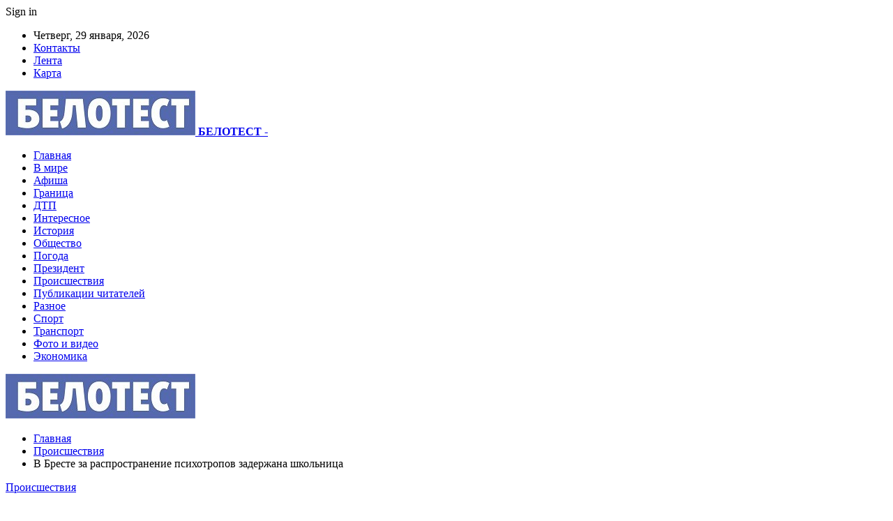

--- FILE ---
content_type: text/html; charset=UTF-8
request_url: https://belotest.by/v-breste-za-rasprostranenie-psihotropov-zaderzhana-shkolnicza.html
body_size: 28067
content:
	<!DOCTYPE html>
		<!--[if IE 8]>
	<html class="ie ie8" dir="ltr" lang="ru-RU" prefix="og: https://ogp.me/ns#"> <![endif]-->
	<!--[if IE 9]>
	<html class="ie ie9" dir="ltr" lang="ru-RU" prefix="og: https://ogp.me/ns#"> <![endif]-->
	<!--[if gt IE 9]><!-->
<html dir="ltr" lang="ru-RU" prefix="og: https://ogp.me/ns#"> <!--<![endif]-->
	<head>
				<meta charset="UTF-8">
		<meta http-equiv="X-UA-Compatible" content="IE=edge">
		<meta name="viewport" content="width=device-width, initial-scale=1.0">
		<link rel="pingback" href="https://belotest.by/xmlrpc.php"/>

		<title>В Бресте за распространение психотропов задержана школьница | БЕЛОТЕСТ</title>

		<!-- All in One SEO 4.9.1.1 - aioseo.com -->
	<meta name="description" content="Брестским межрайонным отделом Следственного комитета Республики Беларусь расследуется уголовное дело о сбыте особо опасных психотропных веществ. Фото из открытых источников (иллюстративное) По данным следствия, вечером 10 марта в Бресте сотрудники милиции по подозрению в незаконном обороте наркотиков задержали 16-летнюю жительницу областного центра. Подросток не стала отрицать свою причастность к совершенному преступлению и рассказала, что в" />
	<meta name="robots" content="max-snippet:-1, max-image-preview:large, max-video-preview:-1" />
	<meta name="author" content="admin"/>
	<meta name="keywords" content="#арест,#брест,#наркотик" />
	<link rel="canonical" href="https://belotest.by/v-breste-za-rasprostranenie-psihotropov-zaderzhana-shkolnicza.html" />
	<meta name="generator" content="All in One SEO (AIOSEO) 4.9.1.1" />
		<meta property="og:locale" content="ru_RU" />
		<meta property="og:site_name" content="БЕЛОТЕСТ |" />
		<meta property="og:type" content="article" />
		<meta property="og:title" content="В Бресте за распространение психотропов задержана школьница | БЕЛОТЕСТ" />
		<meta property="og:description" content="Брестским межрайонным отделом Следственного комитета Республики Беларусь расследуется уголовное дело о сбыте особо опасных психотропных веществ. Фото из открытых источников (иллюстративное) По данным следствия, вечером 10 марта в Бресте сотрудники милиции по подозрению в незаконном обороте наркотиков задержали 16-летнюю жительницу областного центра. Подросток не стала отрицать свою причастность к совершенному преступлению и рассказала, что в" />
		<meta property="og:url" content="https://belotest.by/v-breste-za-rasprostranenie-psihotropov-zaderzhana-shkolnicza.html" />
		<meta property="article:published_time" content="2023-03-17T13:24:02+00:00" />
		<meta property="article:modified_time" content="2023-03-17T13:24:02+00:00" />
		<meta name="twitter:card" content="summary" />
		<meta name="twitter:title" content="В Бресте за распространение психотропов задержана школьница | БЕЛОТЕСТ" />
		<meta name="twitter:description" content="Брестским межрайонным отделом Следственного комитета Республики Беларусь расследуется уголовное дело о сбыте особо опасных психотропных веществ. Фото из открытых источников (иллюстративное) По данным следствия, вечером 10 марта в Бресте сотрудники милиции по подозрению в незаконном обороте наркотиков задержали 16-летнюю жительницу областного центра. Подросток не стала отрицать свою причастность к совершенному преступлению и рассказала, что в" />
		<script type="application/ld+json" class="aioseo-schema">
			{"@context":"https:\/\/schema.org","@graph":[{"@type":"Article","@id":"https:\/\/belotest.by\/v-breste-za-rasprostranenie-psihotropov-zaderzhana-shkolnicza.html#article","name":"\u0412 \u0411\u0440\u0435\u0441\u0442\u0435 \u0437\u0430 \u0440\u0430\u0441\u043f\u0440\u043e\u0441\u0442\u0440\u0430\u043d\u0435\u043d\u0438\u0435 \u043f\u0441\u0438\u0445\u043e\u0442\u0440\u043e\u043f\u043e\u0432 \u0437\u0430\u0434\u0435\u0440\u0436\u0430\u043d\u0430 \u0448\u043a\u043e\u043b\u044c\u043d\u0438\u0446\u0430 | \u0411\u0415\u041b\u041e\u0422\u0415\u0421\u0422","headline":"\u0412 \u0411\u0440\u0435\u0441\u0442\u0435 \u0437\u0430 \u0440\u0430\u0441\u043f\u0440\u043e\u0441\u0442\u0440\u0430\u043d\u0435\u043d\u0438\u0435 \u043f\u0441\u0438\u0445\u043e\u0442\u0440\u043e\u043f\u043e\u0432 \u0437\u0430\u0434\u0435\u0440\u0436\u0430\u043d\u0430 \u0448\u043a\u043e\u043b\u044c\u043d\u0438\u0446\u0430","author":{"@id":"https:\/\/belotest.by\/author\/admin#author"},"publisher":{"@id":"https:\/\/belotest.by\/#organization"},"image":{"@type":"ImageObject","url":"https:\/\/belotest.by\/wp-content\/uploads\/2023\/03\/f0b9d3790d58464d90411c6653fe9226.jpg","width":600,"height":405},"datePublished":"2023-03-17T16:24:01+03:00","dateModified":"2023-03-17T16:24:01+03:00","inLanguage":"ru-RU","mainEntityOfPage":{"@id":"https:\/\/belotest.by\/v-breste-za-rasprostranenie-psihotropov-zaderzhana-shkolnicza.html#webpage"},"isPartOf":{"@id":"https:\/\/belotest.by\/v-breste-za-rasprostranenie-psihotropov-zaderzhana-shkolnicza.html#webpage"},"articleSection":"\u041f\u0440\u043e\u0438\u0441\u0448\u0435\u0441\u0442\u0432\u0438\u044f, #\u0430\u0440\u0435\u0441\u0442, #\u0431\u0440\u0435\u0441\u0442, #\u043d\u0430\u0440\u043a\u043e\u0442\u0438\u043a"},{"@type":"BreadcrumbList","@id":"https:\/\/belotest.by\/v-breste-za-rasprostranenie-psihotropov-zaderzhana-shkolnicza.html#breadcrumblist","itemListElement":[{"@type":"ListItem","@id":"https:\/\/belotest.by#listItem","position":1,"name":"\u0413\u043b\u0430\u0432\u043d\u0430\u044f","item":"https:\/\/belotest.by","nextItem":{"@type":"ListItem","@id":"https:\/\/belotest.by\/category\/proisshestviya#listItem","name":"\u041f\u0440\u043e\u0438\u0441\u0448\u0435\u0441\u0442\u0432\u0438\u044f"}},{"@type":"ListItem","@id":"https:\/\/belotest.by\/category\/proisshestviya#listItem","position":2,"name":"\u041f\u0440\u043e\u0438\u0441\u0448\u0435\u0441\u0442\u0432\u0438\u044f","item":"https:\/\/belotest.by\/category\/proisshestviya","nextItem":{"@type":"ListItem","@id":"https:\/\/belotest.by\/v-breste-za-rasprostranenie-psihotropov-zaderzhana-shkolnicza.html#listItem","name":"\u0412 \u0411\u0440\u0435\u0441\u0442\u0435 \u0437\u0430 \u0440\u0430\u0441\u043f\u0440\u043e\u0441\u0442\u0440\u0430\u043d\u0435\u043d\u0438\u0435 \u043f\u0441\u0438\u0445\u043e\u0442\u0440\u043e\u043f\u043e\u0432 \u0437\u0430\u0434\u0435\u0440\u0436\u0430\u043d\u0430 \u0448\u043a\u043e\u043b\u044c\u043d\u0438\u0446\u0430"},"previousItem":{"@type":"ListItem","@id":"https:\/\/belotest.by#listItem","name":"\u0413\u043b\u0430\u0432\u043d\u0430\u044f"}},{"@type":"ListItem","@id":"https:\/\/belotest.by\/v-breste-za-rasprostranenie-psihotropov-zaderzhana-shkolnicza.html#listItem","position":3,"name":"\u0412 \u0411\u0440\u0435\u0441\u0442\u0435 \u0437\u0430 \u0440\u0430\u0441\u043f\u0440\u043e\u0441\u0442\u0440\u0430\u043d\u0435\u043d\u0438\u0435 \u043f\u0441\u0438\u0445\u043e\u0442\u0440\u043e\u043f\u043e\u0432 \u0437\u0430\u0434\u0435\u0440\u0436\u0430\u043d\u0430 \u0448\u043a\u043e\u043b\u044c\u043d\u0438\u0446\u0430","previousItem":{"@type":"ListItem","@id":"https:\/\/belotest.by\/category\/proisshestviya#listItem","name":"\u041f\u0440\u043e\u0438\u0441\u0448\u0435\u0441\u0442\u0432\u0438\u044f"}}]},{"@type":"Organization","@id":"https:\/\/belotest.by\/#organization","name":"\u0411\u0415\u041b\u041e\u0422\u0415\u0421\u0422","url":"https:\/\/belotest.by\/"},{"@type":"Person","@id":"https:\/\/belotest.by\/author\/admin#author","url":"https:\/\/belotest.by\/author\/admin","name":"admin","image":{"@type":"ImageObject","@id":"https:\/\/belotest.by\/v-breste-za-rasprostranenie-psihotropov-zaderzhana-shkolnicza.html#authorImage","url":"https:\/\/secure.gravatar.com\/avatar\/312cdcf38b28165683a140e612e3f9539f86d26244a3dfc71ba6b2cdead2a3eb?s=96&d=mm&r=g","width":96,"height":96,"caption":"admin"}},{"@type":"WebPage","@id":"https:\/\/belotest.by\/v-breste-za-rasprostranenie-psihotropov-zaderzhana-shkolnicza.html#webpage","url":"https:\/\/belotest.by\/v-breste-za-rasprostranenie-psihotropov-zaderzhana-shkolnicza.html","name":"\u0412 \u0411\u0440\u0435\u0441\u0442\u0435 \u0437\u0430 \u0440\u0430\u0441\u043f\u0440\u043e\u0441\u0442\u0440\u0430\u043d\u0435\u043d\u0438\u0435 \u043f\u0441\u0438\u0445\u043e\u0442\u0440\u043e\u043f\u043e\u0432 \u0437\u0430\u0434\u0435\u0440\u0436\u0430\u043d\u0430 \u0448\u043a\u043e\u043b\u044c\u043d\u0438\u0446\u0430 | \u0411\u0415\u041b\u041e\u0422\u0415\u0421\u0422","description":"\u0411\u0440\u0435\u0441\u0442\u0441\u043a\u0438\u043c \u043c\u0435\u0436\u0440\u0430\u0439\u043e\u043d\u043d\u044b\u043c \u043e\u0442\u0434\u0435\u043b\u043e\u043c \u0421\u043b\u0435\u0434\u0441\u0442\u0432\u0435\u043d\u043d\u043e\u0433\u043e \u043a\u043e\u043c\u0438\u0442\u0435\u0442\u0430 \u0420\u0435\u0441\u043f\u0443\u0431\u043b\u0438\u043a\u0438 \u0411\u0435\u043b\u0430\u0440\u0443\u0441\u044c \u0440\u0430\u0441\u0441\u043b\u0435\u0434\u0443\u0435\u0442\u0441\u044f \u0443\u0433\u043e\u043b\u043e\u0432\u043d\u043e\u0435 \u0434\u0435\u043b\u043e \u043e \u0441\u0431\u044b\u0442\u0435 \u043e\u0441\u043e\u0431\u043e \u043e\u043f\u0430\u0441\u043d\u044b\u0445 \u043f\u0441\u0438\u0445\u043e\u0442\u0440\u043e\u043f\u043d\u044b\u0445 \u0432\u0435\u0449\u0435\u0441\u0442\u0432. \u0424\u043e\u0442\u043e \u0438\u0437 \u043e\u0442\u043a\u0440\u044b\u0442\u044b\u0445 \u0438\u0441\u0442\u043e\u0447\u043d\u0438\u043a\u043e\u0432 (\u0438\u043b\u043b\u044e\u0441\u0442\u0440\u0430\u0442\u0438\u0432\u043d\u043e\u0435) \u041f\u043e \u0434\u0430\u043d\u043d\u044b\u043c \u0441\u043b\u0435\u0434\u0441\u0442\u0432\u0438\u044f, \u0432\u0435\u0447\u0435\u0440\u043e\u043c 10 \u043c\u0430\u0440\u0442\u0430 \u0432 \u0411\u0440\u0435\u0441\u0442\u0435 \u0441\u043e\u0442\u0440\u0443\u0434\u043d\u0438\u043a\u0438 \u043c\u0438\u043b\u0438\u0446\u0438\u0438 \u043f\u043e \u043f\u043e\u0434\u043e\u0437\u0440\u0435\u043d\u0438\u044e \u0432 \u043d\u0435\u0437\u0430\u043a\u043e\u043d\u043d\u043e\u043c \u043e\u0431\u043e\u0440\u043e\u0442\u0435 \u043d\u0430\u0440\u043a\u043e\u0442\u0438\u043a\u043e\u0432 \u0437\u0430\u0434\u0435\u0440\u0436\u0430\u043b\u0438 16-\u043b\u0435\u0442\u043d\u044e\u044e \u0436\u0438\u0442\u0435\u043b\u044c\u043d\u0438\u0446\u0443 \u043e\u0431\u043b\u0430\u0441\u0442\u043d\u043e\u0433\u043e \u0446\u0435\u043d\u0442\u0440\u0430. \u041f\u043e\u0434\u0440\u043e\u0441\u0442\u043e\u043a \u043d\u0435 \u0441\u0442\u0430\u043b\u0430 \u043e\u0442\u0440\u0438\u0446\u0430\u0442\u044c \u0441\u0432\u043e\u044e \u043f\u0440\u0438\u0447\u0430\u0441\u0442\u043d\u043e\u0441\u0442\u044c \u043a \u0441\u043e\u0432\u0435\u0440\u0448\u0435\u043d\u043d\u043e\u043c\u0443 \u043f\u0440\u0435\u0441\u0442\u0443\u043f\u043b\u0435\u043d\u0438\u044e \u0438 \u0440\u0430\u0441\u0441\u043a\u0430\u0437\u0430\u043b\u0430, \u0447\u0442\u043e \u0432","inLanguage":"ru-RU","isPartOf":{"@id":"https:\/\/belotest.by\/#website"},"breadcrumb":{"@id":"https:\/\/belotest.by\/v-breste-za-rasprostranenie-psihotropov-zaderzhana-shkolnicza.html#breadcrumblist"},"author":{"@id":"https:\/\/belotest.by\/author\/admin#author"},"creator":{"@id":"https:\/\/belotest.by\/author\/admin#author"},"image":{"@type":"ImageObject","url":"https:\/\/belotest.by\/wp-content\/uploads\/2023\/03\/f0b9d3790d58464d90411c6653fe9226.jpg","@id":"https:\/\/belotest.by\/v-breste-za-rasprostranenie-psihotropov-zaderzhana-shkolnicza.html\/#mainImage","width":600,"height":405},"primaryImageOfPage":{"@id":"https:\/\/belotest.by\/v-breste-za-rasprostranenie-psihotropov-zaderzhana-shkolnicza.html#mainImage"},"datePublished":"2023-03-17T16:24:01+03:00","dateModified":"2023-03-17T16:24:01+03:00"},{"@type":"WebSite","@id":"https:\/\/belotest.by\/#website","url":"https:\/\/belotest.by\/","name":"\u0411\u0415\u041b\u041e\u0422\u0415\u0421\u0422","inLanguage":"ru-RU","publisher":{"@id":"https:\/\/belotest.by\/#organization"}}]}
		</script>
		<!-- All in One SEO -->


<!-- Better Open Graph, Schema.org & Twitter Integration -->
<meta property="og:locale" content="ru_ru"/>
<meta property="og:site_name" content="БЕЛОТЕСТ"/>
<meta property="og:url" content="https://belotest.by/v-breste-za-rasprostranenie-psihotropov-zaderzhana-shkolnicza.html"/>
<meta property="og:title" content="В Бресте за распространение психотропов задержана школьница"/>
<meta property="og:image" content="https://belotest.by/wp-content/uploads/2023/03/f0b9d3790d58464d90411c6653fe9226.jpg"/>
<meta property="article:section" content="Происшествия"/>
<meta property="article:tag" content="#наркотик"/>
<meta property="og:description" content="Брестским межрайонным отделом Следственного комитета Республики Беларусь расследуется уголовное дело о сбыте особо опасных психотропных веществ.      Фото из открытых источников (иллюстративное)    По данным следствия, вечером 10 марта в Бресте сотру"/>
<meta property="og:type" content="article"/>
<meta name="twitter:card" content="summary"/>
<meta name="twitter:url" content="https://belotest.by/v-breste-za-rasprostranenie-psihotropov-zaderzhana-shkolnicza.html"/>
<meta name="twitter:title" content="В Бресте за распространение психотропов задержана школьница"/>
<meta name="twitter:description" content="Брестским межрайонным отделом Следственного комитета Республики Беларусь расследуется уголовное дело о сбыте особо опасных психотропных веществ.      Фото из открытых источников (иллюстративное)    По данным следствия, вечером 10 марта в Бресте сотру"/>
<meta name="twitter:image" content="https://belotest.by/wp-content/uploads/2023/03/f0b9d3790d58464d90411c6653fe9226.jpg"/>
<!-- / Better Open Graph, Schema.org & Twitter Integration. -->
<link rel='dns-prefetch' href='//fonts.googleapis.com' />
<link rel="alternate" type="application/rss+xml" title="БЕЛОТЕСТ &raquo; Лента" href="https://belotest.by/feed" />
<link rel="alternate" type="application/rss+xml" title="БЕЛОТЕСТ &raquo; Лента комментариев" href="https://belotest.by/comments/feed" />
<link rel="alternate" title="oEmbed (JSON)" type="application/json+oembed" href="https://belotest.by/wp-json/oembed/1.0/embed?url=https%3A%2F%2Fbelotest.by%2Fv-breste-za-rasprostranenie-psihotropov-zaderzhana-shkolnicza.html" />
<link rel="alternate" title="oEmbed (XML)" type="text/xml+oembed" href="https://belotest.by/wp-json/oembed/1.0/embed?url=https%3A%2F%2Fbelotest.by%2Fv-breste-za-rasprostranenie-psihotropov-zaderzhana-shkolnicza.html&#038;format=xml" />
<style id='wp-img-auto-sizes-contain-inline-css' type='text/css'>
img:is([sizes=auto i],[sizes^="auto," i]){contain-intrinsic-size:3000px 1500px}
/*# sourceURL=wp-img-auto-sizes-contain-inline-css */
</style>
<style id='wp-emoji-styles-inline-css' type='text/css'>

	img.wp-smiley, img.emoji {
		display: inline !important;
		border: none !important;
		box-shadow: none !important;
		height: 1em !important;
		width: 1em !important;
		margin: 0 0.07em !important;
		vertical-align: -0.1em !important;
		background: none !important;
		padding: 0 !important;
	}
/*# sourceURL=wp-emoji-styles-inline-css */
</style>
<style id='wp-block-library-inline-css' type='text/css'>
:root{--wp-block-synced-color:#7a00df;--wp-block-synced-color--rgb:122,0,223;--wp-bound-block-color:var(--wp-block-synced-color);--wp-editor-canvas-background:#ddd;--wp-admin-theme-color:#007cba;--wp-admin-theme-color--rgb:0,124,186;--wp-admin-theme-color-darker-10:#006ba1;--wp-admin-theme-color-darker-10--rgb:0,107,160.5;--wp-admin-theme-color-darker-20:#005a87;--wp-admin-theme-color-darker-20--rgb:0,90,135;--wp-admin-border-width-focus:2px}@media (min-resolution:192dpi){:root{--wp-admin-border-width-focus:1.5px}}.wp-element-button{cursor:pointer}:root .has-very-light-gray-background-color{background-color:#eee}:root .has-very-dark-gray-background-color{background-color:#313131}:root .has-very-light-gray-color{color:#eee}:root .has-very-dark-gray-color{color:#313131}:root .has-vivid-green-cyan-to-vivid-cyan-blue-gradient-background{background:linear-gradient(135deg,#00d084,#0693e3)}:root .has-purple-crush-gradient-background{background:linear-gradient(135deg,#34e2e4,#4721fb 50%,#ab1dfe)}:root .has-hazy-dawn-gradient-background{background:linear-gradient(135deg,#faaca8,#dad0ec)}:root .has-subdued-olive-gradient-background{background:linear-gradient(135deg,#fafae1,#67a671)}:root .has-atomic-cream-gradient-background{background:linear-gradient(135deg,#fdd79a,#004a59)}:root .has-nightshade-gradient-background{background:linear-gradient(135deg,#330968,#31cdcf)}:root .has-midnight-gradient-background{background:linear-gradient(135deg,#020381,#2874fc)}:root{--wp--preset--font-size--normal:16px;--wp--preset--font-size--huge:42px}.has-regular-font-size{font-size:1em}.has-larger-font-size{font-size:2.625em}.has-normal-font-size{font-size:var(--wp--preset--font-size--normal)}.has-huge-font-size{font-size:var(--wp--preset--font-size--huge)}.has-text-align-center{text-align:center}.has-text-align-left{text-align:left}.has-text-align-right{text-align:right}.has-fit-text{white-space:nowrap!important}#end-resizable-editor-section{display:none}.aligncenter{clear:both}.items-justified-left{justify-content:flex-start}.items-justified-center{justify-content:center}.items-justified-right{justify-content:flex-end}.items-justified-space-between{justify-content:space-between}.screen-reader-text{border:0;clip-path:inset(50%);height:1px;margin:-1px;overflow:hidden;padding:0;position:absolute;width:1px;word-wrap:normal!important}.screen-reader-text:focus{background-color:#ddd;clip-path:none;color:#444;display:block;font-size:1em;height:auto;left:5px;line-height:normal;padding:15px 23px 14px;text-decoration:none;top:5px;width:auto;z-index:100000}html :where(.has-border-color){border-style:solid}html :where([style*=border-top-color]){border-top-style:solid}html :where([style*=border-right-color]){border-right-style:solid}html :where([style*=border-bottom-color]){border-bottom-style:solid}html :where([style*=border-left-color]){border-left-style:solid}html :where([style*=border-width]){border-style:solid}html :where([style*=border-top-width]){border-top-style:solid}html :where([style*=border-right-width]){border-right-style:solid}html :where([style*=border-bottom-width]){border-bottom-style:solid}html :where([style*=border-left-width]){border-left-style:solid}html :where(img[class*=wp-image-]){height:auto;max-width:100%}:where(figure){margin:0 0 1em}html :where(.is-position-sticky){--wp-admin--admin-bar--position-offset:var(--wp-admin--admin-bar--height,0px)}@media screen and (max-width:600px){html :where(.is-position-sticky){--wp-admin--admin-bar--position-offset:0px}}

/*# sourceURL=wp-block-library-inline-css */
</style><style id='global-styles-inline-css' type='text/css'>
:root{--wp--preset--aspect-ratio--square: 1;--wp--preset--aspect-ratio--4-3: 4/3;--wp--preset--aspect-ratio--3-4: 3/4;--wp--preset--aspect-ratio--3-2: 3/2;--wp--preset--aspect-ratio--2-3: 2/3;--wp--preset--aspect-ratio--16-9: 16/9;--wp--preset--aspect-ratio--9-16: 9/16;--wp--preset--color--black: #000000;--wp--preset--color--cyan-bluish-gray: #abb8c3;--wp--preset--color--white: #ffffff;--wp--preset--color--pale-pink: #f78da7;--wp--preset--color--vivid-red: #cf2e2e;--wp--preset--color--luminous-vivid-orange: #ff6900;--wp--preset--color--luminous-vivid-amber: #fcb900;--wp--preset--color--light-green-cyan: #7bdcb5;--wp--preset--color--vivid-green-cyan: #00d084;--wp--preset--color--pale-cyan-blue: #8ed1fc;--wp--preset--color--vivid-cyan-blue: #0693e3;--wp--preset--color--vivid-purple: #9b51e0;--wp--preset--gradient--vivid-cyan-blue-to-vivid-purple: linear-gradient(135deg,rgb(6,147,227) 0%,rgb(155,81,224) 100%);--wp--preset--gradient--light-green-cyan-to-vivid-green-cyan: linear-gradient(135deg,rgb(122,220,180) 0%,rgb(0,208,130) 100%);--wp--preset--gradient--luminous-vivid-amber-to-luminous-vivid-orange: linear-gradient(135deg,rgb(252,185,0) 0%,rgb(255,105,0) 100%);--wp--preset--gradient--luminous-vivid-orange-to-vivid-red: linear-gradient(135deg,rgb(255,105,0) 0%,rgb(207,46,46) 100%);--wp--preset--gradient--very-light-gray-to-cyan-bluish-gray: linear-gradient(135deg,rgb(238,238,238) 0%,rgb(169,184,195) 100%);--wp--preset--gradient--cool-to-warm-spectrum: linear-gradient(135deg,rgb(74,234,220) 0%,rgb(151,120,209) 20%,rgb(207,42,186) 40%,rgb(238,44,130) 60%,rgb(251,105,98) 80%,rgb(254,248,76) 100%);--wp--preset--gradient--blush-light-purple: linear-gradient(135deg,rgb(255,206,236) 0%,rgb(152,150,240) 100%);--wp--preset--gradient--blush-bordeaux: linear-gradient(135deg,rgb(254,205,165) 0%,rgb(254,45,45) 50%,rgb(107,0,62) 100%);--wp--preset--gradient--luminous-dusk: linear-gradient(135deg,rgb(255,203,112) 0%,rgb(199,81,192) 50%,rgb(65,88,208) 100%);--wp--preset--gradient--pale-ocean: linear-gradient(135deg,rgb(255,245,203) 0%,rgb(182,227,212) 50%,rgb(51,167,181) 100%);--wp--preset--gradient--electric-grass: linear-gradient(135deg,rgb(202,248,128) 0%,rgb(113,206,126) 100%);--wp--preset--gradient--midnight: linear-gradient(135deg,rgb(2,3,129) 0%,rgb(40,116,252) 100%);--wp--preset--font-size--small: 13px;--wp--preset--font-size--medium: 20px;--wp--preset--font-size--large: 36px;--wp--preset--font-size--x-large: 42px;--wp--preset--spacing--20: 0.44rem;--wp--preset--spacing--30: 0.67rem;--wp--preset--spacing--40: 1rem;--wp--preset--spacing--50: 1.5rem;--wp--preset--spacing--60: 2.25rem;--wp--preset--spacing--70: 3.38rem;--wp--preset--spacing--80: 5.06rem;--wp--preset--shadow--natural: 6px 6px 9px rgba(0, 0, 0, 0.2);--wp--preset--shadow--deep: 12px 12px 50px rgba(0, 0, 0, 0.4);--wp--preset--shadow--sharp: 6px 6px 0px rgba(0, 0, 0, 0.2);--wp--preset--shadow--outlined: 6px 6px 0px -3px rgb(255, 255, 255), 6px 6px rgb(0, 0, 0);--wp--preset--shadow--crisp: 6px 6px 0px rgb(0, 0, 0);}:where(.is-layout-flex){gap: 0.5em;}:where(.is-layout-grid){gap: 0.5em;}body .is-layout-flex{display: flex;}.is-layout-flex{flex-wrap: wrap;align-items: center;}.is-layout-flex > :is(*, div){margin: 0;}body .is-layout-grid{display: grid;}.is-layout-grid > :is(*, div){margin: 0;}:where(.wp-block-columns.is-layout-flex){gap: 2em;}:where(.wp-block-columns.is-layout-grid){gap: 2em;}:where(.wp-block-post-template.is-layout-flex){gap: 1.25em;}:where(.wp-block-post-template.is-layout-grid){gap: 1.25em;}.has-black-color{color: var(--wp--preset--color--black) !important;}.has-cyan-bluish-gray-color{color: var(--wp--preset--color--cyan-bluish-gray) !important;}.has-white-color{color: var(--wp--preset--color--white) !important;}.has-pale-pink-color{color: var(--wp--preset--color--pale-pink) !important;}.has-vivid-red-color{color: var(--wp--preset--color--vivid-red) !important;}.has-luminous-vivid-orange-color{color: var(--wp--preset--color--luminous-vivid-orange) !important;}.has-luminous-vivid-amber-color{color: var(--wp--preset--color--luminous-vivid-amber) !important;}.has-light-green-cyan-color{color: var(--wp--preset--color--light-green-cyan) !important;}.has-vivid-green-cyan-color{color: var(--wp--preset--color--vivid-green-cyan) !important;}.has-pale-cyan-blue-color{color: var(--wp--preset--color--pale-cyan-blue) !important;}.has-vivid-cyan-blue-color{color: var(--wp--preset--color--vivid-cyan-blue) !important;}.has-vivid-purple-color{color: var(--wp--preset--color--vivid-purple) !important;}.has-black-background-color{background-color: var(--wp--preset--color--black) !important;}.has-cyan-bluish-gray-background-color{background-color: var(--wp--preset--color--cyan-bluish-gray) !important;}.has-white-background-color{background-color: var(--wp--preset--color--white) !important;}.has-pale-pink-background-color{background-color: var(--wp--preset--color--pale-pink) !important;}.has-vivid-red-background-color{background-color: var(--wp--preset--color--vivid-red) !important;}.has-luminous-vivid-orange-background-color{background-color: var(--wp--preset--color--luminous-vivid-orange) !important;}.has-luminous-vivid-amber-background-color{background-color: var(--wp--preset--color--luminous-vivid-amber) !important;}.has-light-green-cyan-background-color{background-color: var(--wp--preset--color--light-green-cyan) !important;}.has-vivid-green-cyan-background-color{background-color: var(--wp--preset--color--vivid-green-cyan) !important;}.has-pale-cyan-blue-background-color{background-color: var(--wp--preset--color--pale-cyan-blue) !important;}.has-vivid-cyan-blue-background-color{background-color: var(--wp--preset--color--vivid-cyan-blue) !important;}.has-vivid-purple-background-color{background-color: var(--wp--preset--color--vivid-purple) !important;}.has-black-border-color{border-color: var(--wp--preset--color--black) !important;}.has-cyan-bluish-gray-border-color{border-color: var(--wp--preset--color--cyan-bluish-gray) !important;}.has-white-border-color{border-color: var(--wp--preset--color--white) !important;}.has-pale-pink-border-color{border-color: var(--wp--preset--color--pale-pink) !important;}.has-vivid-red-border-color{border-color: var(--wp--preset--color--vivid-red) !important;}.has-luminous-vivid-orange-border-color{border-color: var(--wp--preset--color--luminous-vivid-orange) !important;}.has-luminous-vivid-amber-border-color{border-color: var(--wp--preset--color--luminous-vivid-amber) !important;}.has-light-green-cyan-border-color{border-color: var(--wp--preset--color--light-green-cyan) !important;}.has-vivid-green-cyan-border-color{border-color: var(--wp--preset--color--vivid-green-cyan) !important;}.has-pale-cyan-blue-border-color{border-color: var(--wp--preset--color--pale-cyan-blue) !important;}.has-vivid-cyan-blue-border-color{border-color: var(--wp--preset--color--vivid-cyan-blue) !important;}.has-vivid-purple-border-color{border-color: var(--wp--preset--color--vivid-purple) !important;}.has-vivid-cyan-blue-to-vivid-purple-gradient-background{background: var(--wp--preset--gradient--vivid-cyan-blue-to-vivid-purple) !important;}.has-light-green-cyan-to-vivid-green-cyan-gradient-background{background: var(--wp--preset--gradient--light-green-cyan-to-vivid-green-cyan) !important;}.has-luminous-vivid-amber-to-luminous-vivid-orange-gradient-background{background: var(--wp--preset--gradient--luminous-vivid-amber-to-luminous-vivid-orange) !important;}.has-luminous-vivid-orange-to-vivid-red-gradient-background{background: var(--wp--preset--gradient--luminous-vivid-orange-to-vivid-red) !important;}.has-very-light-gray-to-cyan-bluish-gray-gradient-background{background: var(--wp--preset--gradient--very-light-gray-to-cyan-bluish-gray) !important;}.has-cool-to-warm-spectrum-gradient-background{background: var(--wp--preset--gradient--cool-to-warm-spectrum) !important;}.has-blush-light-purple-gradient-background{background: var(--wp--preset--gradient--blush-light-purple) !important;}.has-blush-bordeaux-gradient-background{background: var(--wp--preset--gradient--blush-bordeaux) !important;}.has-luminous-dusk-gradient-background{background: var(--wp--preset--gradient--luminous-dusk) !important;}.has-pale-ocean-gradient-background{background: var(--wp--preset--gradient--pale-ocean) !important;}.has-electric-grass-gradient-background{background: var(--wp--preset--gradient--electric-grass) !important;}.has-midnight-gradient-background{background: var(--wp--preset--gradient--midnight) !important;}.has-small-font-size{font-size: var(--wp--preset--font-size--small) !important;}.has-medium-font-size{font-size: var(--wp--preset--font-size--medium) !important;}.has-large-font-size{font-size: var(--wp--preset--font-size--large) !important;}.has-x-large-font-size{font-size: var(--wp--preset--font-size--x-large) !important;}
/*# sourceURL=global-styles-inline-css */
</style>

<style id='classic-theme-styles-inline-css' type='text/css'>
/*! This file is auto-generated */
.wp-block-button__link{color:#fff;background-color:#32373c;border-radius:9999px;box-shadow:none;text-decoration:none;padding:calc(.667em + 2px) calc(1.333em + 2px);font-size:1.125em}.wp-block-file__button{background:#32373c;color:#fff;text-decoration:none}
/*# sourceURL=/wp-includes/css/classic-themes.min.css */
</style>
<link rel='stylesheet' id='contact-form-7-css' href='https://belotest.by/wp-content/plugins/contact-form-7/includes/css/styles.css?ver=6.1.4' type='text/css' media='all' />
<link rel='stylesheet' id='bf-slick-css' href='https://belotest.by/wp-content/themes/publisher/includes/libs/better-framework/assets/css/slick.min.css?ver=3.10.22' type='text/css' media='all' />
<link rel='stylesheet' id='pretty-photo-css' href='https://belotest.by/wp-content/themes/publisher/includes/libs/better-framework/assets/css/pretty-photo.min.css?ver=3.10.22' type='text/css' media='all' />
<link rel='stylesheet' id='bs-icons-css' href='https://belotest.by/wp-content/themes/publisher/includes/libs/better-framework/assets/css/bs-icons.css?ver=3.10.22' type='text/css' media='all' />
<link rel='stylesheet' id='theme-libs-css' href='https://belotest.by/wp-content/themes/publisher/css/theme-libs.min.css?ver=7.7.0' type='text/css' media='all' />
<link rel='stylesheet' id='fontawesome-css' href='https://belotest.by/wp-content/themes/publisher/includes/libs/better-framework/assets/css/font-awesome.min.css?ver=3.10.22' type='text/css' media='all' />
<link rel='stylesheet' id='publisher-css' href='https://belotest.by/wp-content/themes/publisher/style-7.7.0.min.css?ver=7.7.0' type='text/css' media='all' />
<link rel='stylesheet' id='better-framework-main-fonts-css' href='https://fonts.googleapis.com/css?family=Roboto:400,500,400italic&#038;subset=greek' type='text/css' media='all' />
<script type="text/javascript" src="https://belotest.by/wp-includes/js/jquery/jquery.min.js?ver=3.7.1" id="jquery-core-js"></script>
<script type="text/javascript" src="https://belotest.by/wp-includes/js/jquery/jquery-migrate.min.js?ver=3.4.1" id="jquery-migrate-js"></script>
<link rel="https://api.w.org/" href="https://belotest.by/wp-json/" /><link rel="alternate" title="JSON" type="application/json" href="https://belotest.by/wp-json/wp/v2/posts/23202" /><link rel="EditURI" type="application/rsd+xml" title="RSD" href="https://belotest.by/xmlrpc.php?rsd" />
<meta name="generator" content="WordPress 6.9" />
<link rel='shortlink' href='https://belotest.by/?p=23202' />
			<link rel="amphtml" href="https://belotest.by/amp/v-breste-za-rasprostranenie-psihotropov-zaderzhana-shkolnicza.html"/>
			<!-- Yandex.Metrika counter -->
<script type="text/javascript" >
   (function(m,e,t,r,i,k,a){m[i]=m[i]||function(){(m[i].a=m[i].a||[]).push(arguments)};
   m[i].l=1*new Date();
   for (var j = 0; j < document.scripts.length; j++) {if (document.scripts[j].src === r) { return; }}
   k=e.createElement(t),a=e.getElementsByTagName(t)[0],k.async=1,k.src=r,a.parentNode.insertBefore(k,a)})
   (window, document, "script", "https://mc.yandex.ru/metrika/tag.js", "ym");

   ym(86997149, "init", {
        clickmap:true,
        trackLinks:true,
        accurateTrackBounce:true,
        webvisor:true,
        ecommerce:"dataLayer"
   });
</script>
<noscript><div><img src="https://mc.yandex.ru/watch/86997149" style="position:absolute; left:-9999px;" alt="" /></div></noscript>
<!-- /Yandex.Metrika counter --><script type="application/ld+json">{
    "@context": "http:\/\/schema.org\/",
    "@type": "Organization",
    "@id": "#organization",
    "logo": {
        "@type": "ImageObject",
        "url": "https:\/\/belotest.by\/wp-content\/uploads\/2022\/08\/belotest2_.jpg"
    },
    "url": "https:\/\/belotest.by\/",
    "name": "\u0411\u0415\u041b\u041e\u0422\u0415\u0421\u0422",
    "description": ""
}</script>
<script type="application/ld+json">{
    "@context": "http:\/\/schema.org\/",
    "@type": "WebSite",
    "name": "\u0411\u0415\u041b\u041e\u0422\u0415\u0421\u0422",
    "alternateName": "",
    "url": "https:\/\/belotest.by\/"
}</script>
<script type="application/ld+json">{
    "@context": "http:\/\/schema.org\/",
    "@type": "BlogPosting",
    "headline": "\u0412 \u0411\u0440\u0435\u0441\u0442\u0435 \u0437\u0430 \u0440\u0430\u0441\u043f\u0440\u043e\u0441\u0442\u0440\u0430\u043d\u0435\u043d\u0438\u0435 \u043f\u0441\u0438\u0445\u043e\u0442\u0440\u043e\u043f\u043e\u0432 \u0437\u0430\u0434\u0435\u0440\u0436\u0430\u043d\u0430 \u0448\u043a\u043e\u043b\u044c\u043d\u0438\u0446\u0430",
    "description": "\u0411\u0440\u0435\u0441\u0442\u0441\u043a\u0438\u043c \u043c\u0435\u0436\u0440\u0430\u0439\u043e\u043d\u043d\u044b\u043c \u043e\u0442\u0434\u0435\u043b\u043e\u043c \u0421\u043b\u0435\u0434\u0441\u0442\u0432\u0435\u043d\u043d\u043e\u0433\u043e \u043a\u043e\u043c\u0438\u0442\u0435\u0442\u0430 \u0420\u0435\u0441\u043f\u0443\u0431\u043b\u0438\u043a\u0438 \u0411\u0435\u043b\u0430\u0440\u0443\u0441\u044c \u0440\u0430\u0441\u0441\u043b\u0435\u0434\u0443\u0435\u0442\u0441\u044f \u0443\u0433\u043e\u043b\u043e\u0432\u043d\u043e\u0435 \u0434\u0435\u043b\u043e \u043e \u0441\u0431\u044b\u0442\u0435 \u043e\u0441\u043e\u0431\u043e \u043e\u043f\u0430\u0441\u043d\u044b\u0445 \u043f\u0441\u0438\u0445\u043e\u0442\u0440\u043e\u043f\u043d\u044b\u0445 \u0432\u0435\u0449\u0435\u0441\u0442\u0432.      \u0424\u043e\u0442\u043e \u0438\u0437 \u043e\u0442\u043a\u0440\u044b\u0442\u044b\u0445 \u0438\u0441\u0442\u043e\u0447\u043d\u0438\u043a\u043e\u0432 (\u0438\u043b\u043b\u044e\u0441\u0442\u0440\u0430\u0442\u0438\u0432\u043d\u043e\u0435)    \u041f\u043e \u0434\u0430\u043d\u043d\u044b\u043c \u0441\u043b\u0435\u0434\u0441\u0442\u0432\u0438\u044f, \u0432\u0435\u0447\u0435\u0440\u043e\u043c 10 \u043c\u0430\u0440\u0442\u0430 \u0432 \u0411\u0440\u0435\u0441\u0442\u0435 \u0441\u043e\u0442\u0440\u0443",
    "datePublished": "2023-03-17",
    "dateModified": "2023-03-17",
    "author": {
        "@type": "Person",
        "@id": "#person-admin",
        "name": "admin"
    },
    "image": {
        "@type": "ImageObject",
        "url": "https:\/\/belotest.by\/wp-content\/uploads\/2023\/03\/f0b9d3790d58464d90411c6653fe9226.jpg",
        "width": 600,
        "height": 405
    },
    "interactionStatistic": [
        {
            "@type": "InteractionCounter",
            "interactionType": "http:\/\/schema.org\/CommentAction",
            "userInteractionCount": "0"
        }
    ],
    "publisher": {
        "@id": "#organization"
    },
    "mainEntityOfPage": "https:\/\/belotest.by\/v-breste-za-rasprostranenie-psihotropov-zaderzhana-shkolnicza.html"
}</script>
<link rel='stylesheet' id='7.7.0-1768905101' href='https://belotest.by/wp-content/bs-booster-cache/98370e7142e6669070cbb23095d105a9.css' type='text/css' media='all' />
<link rel="icon" href="https://belotest.by/wp-content/uploads/2022/08/cropped-belotest-32x32.png" sizes="32x32" />
<link rel="icon" href="https://belotest.by/wp-content/uploads/2022/08/cropped-belotest-192x192.png" sizes="192x192" />
<link rel="apple-touch-icon" href="https://belotest.by/wp-content/uploads/2022/08/cropped-belotest-180x180.png" />
<meta name="msapplication-TileImage" content="https://belotest.by/wp-content/uploads/2022/08/cropped-belotest-270x270.png" />
	</head>

<body class="wp-singular post-template-default single single-post postid-23202 single-format-standard wp-theme-publisher bs-theme bs-publisher bs-publisher-clean-magazine active-light-box active-top-line ltr close-rh page-layout-2-col-right full-width active-sticky-sidebar main-menu-sticky-smart single-prim-cat-13 single-cat-13  bs-ll-a" dir="ltr">
		<div class="main-wrap content-main-wrap">
			<header id="header" class="site-header header-style-2 boxed" itemscope="itemscope" itemtype="https://schema.org/WPHeader">

		<section class="topbar topbar-style-1 hidden-xs hidden-xs">
	<div class="content-wrap">
		<div class="container">
			<div class="topbar-inner clearfix">

									<div class="section-links">
													<a class="topbar-sign-in "
							   data-toggle="modal" data-target="#bsLoginModal">
								<i class="fa fa-user-circle"></i> Sign in							</a>

							<div class="modal sign-in-modal fade" id="bsLoginModal" tabindex="-1" role="dialog"
							     style="display: none">
								<div class="modal-dialog" role="document">
									<div class="modal-content">
											<span class="close-modal" data-dismiss="modal" aria-label="Close"><i
														class="fa fa-close"></i></span>
										<div class="modal-body">
											<div id="form_71854_" class="bs-shortcode bs-login-shortcode ">
		<div class="bs-login bs-type-login"  style="display:none">

					<div class="bs-login-panel bs-login-sign-panel bs-current-login-panel">
								<form name="loginform"
				      action="https://belotest.by/wp-login.php" method="post">

					
					<div class="login-header">
						<span class="login-icon fa fa-user-circle main-color"></span>
						<p>Welcome, Login to your account.</p>
					</div>
					
					<div class="login-field login-username">
						<input type="text" name="log" id="form_71854_user_login" class="input"
						       value="" size="20"
						       placeholder="Username or Email..." required/>
					</div>

					<div class="login-field login-password">
						<input type="password" name="pwd" id="form_71854_user_pass"
						       class="input"
						       value="" size="20" placeholder="Password..."
						       required/>
					</div>

					
					<div class="login-field">
						<a href="https://belotest.by/wp-login.php?action=lostpassword&redirect_to=https%3A%2F%2Fbelotest.by%2Fv-breste-za-rasprostranenie-psihotropov-zaderzhana-shkolnicza.html"
						   class="go-reset-panel">Forget password?</a>

													<span class="login-remember">
							<input class="remember-checkbox" name="rememberme" type="checkbox"
							       id="form_71854_rememberme"
							       value="forever"  />
							<label class="remember-label">Remember me</label>
						</span>
											</div>

					
					<div class="login-field login-submit">
						<input type="submit" name="wp-submit"
						       class="button-primary login-btn"
						       value="Log In"/>
						<input type="hidden" name="redirect_to" value="https://belotest.by/v-breste-za-rasprostranenie-psihotropov-zaderzhana-shkolnicza.html"/>
					</div>

									</form>
			</div>

			<div class="bs-login-panel bs-login-reset-panel">

				<span class="go-login-panel"><i
							class="fa fa-angle-left"></i> Sign in</span>

				<div class="bs-login-reset-panel-inner">
					<div class="login-header">
						<span class="login-icon fa fa-support"></span>
						<p>Recover your password.</p>
						<p>A password will be e-mailed to you.</p>
					</div>
										<form name="lostpasswordform" id="form_71854_lostpasswordform"
					      action="https://belotest.by/wp-login.php?action=lostpassword"
					      method="post">

						<div class="login-field reset-username">
							<input type="text" name="user_login" class="input" value=""
							       placeholder="Username or Email..."
							       required/>
						</div>

						
						<div class="login-field reset-submit">

							<input type="hidden" name="redirect_to" value=""/>
							<input type="submit" name="wp-submit" class="login-btn"
							       value="Send My Password"/>

						</div>
					</form>
				</div>
			</div>
			</div>
	</div>
										</div>
									</div>
								</div>
							</div>
												</div>
				
				<div class="section-menu">
						<div id="menu-top" class="menu top-menu-wrapper" role="navigation" itemscope="itemscope" itemtype="https://schema.org/SiteNavigationElement">
		<nav class="top-menu-container">

			<ul id="top-navigation" class="top-menu menu clearfix bsm-pure">
									<li id="topbar-date" class="menu-item menu-item-date">
					<span
						class="topbar-date">Четверг, 29 января, 2026</span>
					</li>
					<li id="menu-item-34" class="menu-item menu-item-type-post_type menu-item-object-page better-anim-fade menu-item-34"><a href="https://belotest.by/kontakty">Контакты</a></li>
<li id="menu-item-35" class="menu-item menu-item-type-post_type menu-item-object-page better-anim-fade menu-item-35"><a href="https://belotest.by/lenta">Лента</a></li>
<li id="menu-item-75" class="menu-item menu-item-type-custom menu-item-object-custom better-anim-fade menu-item-75"><a href="/sitemap.xml">Карта</a></li>
			</ul>

		</nav>
	</div>
				</div>
			</div>
		</div>
	</div>
</section>
		<div class="header-inner">
			<div class="content-wrap">
				<div class="container">
					<div class="row">
						<div class="row-height">
							<div class="logo-col col-xs-12">
								<div class="col-inside">
									<div id="site-branding" class="site-branding">
	<p  id="site-title" class="logo h1 img-logo">
	<a href="https://belotest.by/" itemprop="url" rel="home">
					<img id="site-logo" src="https://belotest.by/wp-content/uploads/2022/08/belotest2_.jpg"
			     alt="&lt;b&gt;БЕЛОТЕСТ&lt;/b&gt;"  />

			<span class="site-title"><b>БЕЛОТЕСТ</b> - </span>
				</a>
</p>
</div><!-- .site-branding -->
								</div>
							</div>
													</div>
					</div>
				</div>
			</div>
		</div>

		<div id="menu-main" class="menu main-menu-wrapper" role="navigation" itemscope="itemscope" itemtype="https://schema.org/SiteNavigationElement">
	<div class="main-menu-inner">
		<div class="content-wrap">
			<div class="container">

				<nav class="main-menu-container">
					<ul id="main-navigation" class="main-menu menu bsm-pure clearfix">
						<li id="menu-item-30" class="menu-item menu-item-type-custom menu-item-object-custom better-anim-fade menu-item-30"><a href="/">Главная</a></li>
<li id="menu-item-31" class="menu-item menu-item-type-taxonomy menu-item-object-category menu-term-1 better-anim-fade menu-item-31"><a href="https://belotest.by/category/v-mire">В мире</a></li>
<li id="menu-item-60" class="menu-item menu-item-type-taxonomy menu-item-object-category menu-term-8 better-anim-fade menu-item-60"><a href="https://belotest.by/category/afisha">Афиша</a></li>
<li id="menu-item-61" class="menu-item menu-item-type-taxonomy menu-item-object-category menu-term-9 better-anim-fade menu-item-61"><a href="https://belotest.by/category/granicza">Граница</a></li>
<li id="menu-item-62" class="menu-item menu-item-type-taxonomy menu-item-object-category menu-term-6 better-anim-fade menu-item-62"><a href="https://belotest.by/category/dtp">ДТП</a></li>
<li id="menu-item-63" class="menu-item menu-item-type-taxonomy menu-item-object-category menu-term-10 better-anim-fade menu-item-63"><a href="https://belotest.by/category/interesnoe">Интересное</a></li>
<li id="menu-item-64" class="menu-item menu-item-type-taxonomy menu-item-object-category menu-term-11 better-anim-fade menu-item-64"><a href="https://belotest.by/category/istoriya">История</a></li>
<li id="menu-item-65" class="menu-item menu-item-type-taxonomy menu-item-object-category menu-term-4 better-anim-fade menu-item-65"><a href="https://belotest.by/category/obshhestvo">Общество</a></li>
<li id="menu-item-66" class="menu-item menu-item-type-taxonomy menu-item-object-category menu-term-7 better-anim-fade menu-item-66"><a href="https://belotest.by/category/pogoda">Погода</a></li>
<li id="menu-item-67" class="menu-item menu-item-type-taxonomy menu-item-object-category menu-term-12 better-anim-fade menu-item-67"><a href="https://belotest.by/category/prezident">Президент</a></li>
<li id="menu-item-68" class="menu-item menu-item-type-taxonomy menu-item-object-category current-post-ancestor current-menu-parent current-post-parent menu-term-13 better-anim-fade menu-item-68"><a href="https://belotest.by/category/proisshestviya">Происшествия</a></li>
<li id="menu-item-69" class="menu-item menu-item-type-taxonomy menu-item-object-category menu-term-5 better-anim-fade menu-item-69"><a href="https://belotest.by/category/publikaczii-chitatelej">Публикации читателей</a></li>
<li id="menu-item-70" class="menu-item menu-item-type-taxonomy menu-item-object-category menu-term-17 better-anim-fade menu-item-70"><a href="https://belotest.by/category/raznoe">Разное</a></li>
<li id="menu-item-71" class="menu-item menu-item-type-taxonomy menu-item-object-category menu-term-14 better-anim-fade menu-item-71"><a href="https://belotest.by/category/sport">Спорт</a></li>
<li id="menu-item-72" class="menu-item menu-item-type-taxonomy menu-item-object-category menu-term-16 better-anim-fade menu-item-72"><a href="https://belotest.by/category/transport">Транспорт</a></li>
<li id="menu-item-73" class="menu-item menu-item-type-taxonomy menu-item-object-category menu-term-15 better-anim-fade menu-item-73"><a href="https://belotest.by/category/foto-i-video">Фото и видео</a></li>
<li id="menu-item-74" class="menu-item menu-item-type-taxonomy menu-item-object-category menu-term-18 better-anim-fade menu-item-74"><a href="https://belotest.by/category/ekonomika">Экономика</a></li>
					</ul><!-- #main-navigation -->
									</nav><!-- .main-menu-container -->

			</div>
		</div>
	</div>
</div><!-- .menu -->
	</header><!-- .header -->
	<div class="rh-header clearfix dark deferred-block-exclude">
		<div class="rh-container clearfix">

			<div class="menu-container close">
				<span class="menu-handler"><span class="lines"></span></span>
			</div><!-- .menu-container -->

			<div class="logo-container rh-img-logo">
				<a href="https://belotest.by/" itemprop="url" rel="home">
											<img src="https://belotest.by/wp-content/uploads/2022/08/belotest2_.jpg"
						     alt="БЕЛОТЕСТ"  />				</a>
			</div><!-- .logo-container -->
		</div><!-- .rh-container -->
	</div><!-- .rh-header -->
<nav role="navigation" aria-label="Breadcrumbs" class="bf-breadcrumb clearfix bc-top-style"><div class="container bf-breadcrumb-container"><ul class="bf-breadcrumb-items" itemscope itemtype="http://schema.org/BreadcrumbList"><meta name="numberOfItems" content="3" /><meta name="itemListOrder" content="Ascending" /><li itemprop="itemListElement" itemscope itemtype="http://schema.org/ListItem" class="bf-breadcrumb-item bf-breadcrumb-begin"><a itemprop="item" href="https://belotest.by" rel="home"><span itemprop="name">Главная</span></a><meta itemprop="position" content="1" /></li><li itemprop="itemListElement" itemscope itemtype="http://schema.org/ListItem" class="bf-breadcrumb-item"><a itemprop="item" href="https://belotest.by/category/proisshestviya" ><span itemprop="name">Происшествия</span></a><meta itemprop="position" content="2" /></li><li itemprop="itemListElement" itemscope itemtype="http://schema.org/ListItem" class="bf-breadcrumb-item bf-breadcrumb-end"><span itemprop="name">В Бресте за распространение психотропов задержана школьница</span><meta itemprop="item" content="https://belotest.by/v-breste-za-rasprostranenie-psihotropov-zaderzhana-shkolnicza.html"/><meta itemprop="position" content="3" /></li></ul></div></nav><div class="content-wrap">
		<main id="content" class="content-container">

		<div class="container layout-2-col layout-2-col-1 layout-right-sidebar layout-bc-before post-template-10">

			<div class="row main-section">
										<div class="col-sm-8 content-column">
							<div class="single-container">
																<article id="post-23202" class="post-23202 post type-post status-publish format-standard has-post-thumbnail  category-proisshestviya tag-arest tag-brest tag-narkotik single-post-content">
									<div class="single-featured"></div>
																		<div class="post-header-inner">
										<div class="post-header-title">
											<div class="term-badges floated"><span class="term-badge term-13"><a href="https://belotest.by/category/proisshestviya">Происшествия</a></span></div>											<h1 class="single-post-title">
												<span class="post-title" itemprop="headline">В Бресте за распространение психотропов задержана школьница</span>
											</h1>
											<div class="post-meta single-post-meta">
				<span class="time"><time class="post-published updated"
			                         datetime="2023-03-17T16:24:01+03:00">Опубликовано <b>Мар 17, 2023</b></time></span>
			</div>
										</div>
									</div>
											<div class="post-share single-post-share top-share clearfix style-1">
			<div class="post-share-btn-group">
				<span class="views post-share-btn post-share-btn-views rank-default" data-bpv-post="23202"><i class="bf-icon  fa fa-eye"></i> <b class="number">179</b></span>			</div>
						<div class="share-handler-wrap ">
				<span class="share-handler post-share-btn rank-default">
					<i class="bf-icon  fa fa-share-alt"></i>						<b class="text">Поделится</b>
										</span>
				<span class="social-item vk"><a href="https://vkontakte.ru/share.php?url=https%3A%2F%2Fbelotest.by%2Fv-breste-za-rasprostranenie-psihotropov-zaderzhana-shkolnicza.html" target="_blank" rel="nofollow noreferrer" class="bs-button-el" onclick="window.open(this.href, 'share-vk','left=50,top=50,width=600,height=320,toolbar=0'); return false;"><span class="icon"><i class="bf-icon fa fa-vk"></i></span></a></span><span class="social-item ok-ru"><a href="https://connect.ok.ru/offer?url=https%3A%2F%2Fbelotest.by%2Fv-breste-za-rasprostranenie-psihotropov-zaderzhana-shkolnicza.html&title=В Бресте за распространение психотропов задержана школьница&imageUrl=https://belotest.by/wp-content/uploads/2023/03/f0b9d3790d58464d90411c6653fe9226.jpg" target="_blank" rel="nofollow noreferrer" class="bs-button-el" onclick="window.open(this.href, 'share-ok-ru','left=50,top=50,width=600,height=320,toolbar=0'); return false;"><span class="icon"><i class="bf-icon bsfi-ok-ru"></i></span></a></span><span class="social-item facebook"><a href="https://www.facebook.com/sharer.php?u=https%3A%2F%2Fbelotest.by%2Fv-breste-za-rasprostranenie-psihotropov-zaderzhana-shkolnicza.html" target="_blank" rel="nofollow noreferrer" class="bs-button-el" onclick="window.open(this.href, 'share-facebook','left=50,top=50,width=600,height=320,toolbar=0'); return false;"><span class="icon"><i class="bf-icon fa fa-facebook"></i></span></a></span><span class="social-item twitter"><a href="https://twitter.com/share?text=В Бресте за распространение психотропов задержана школьница&url=https%3A%2F%2Fbelotest.by%2Fv-breste-za-rasprostranenie-psihotropov-zaderzhana-shkolnicza.html" target="_blank" rel="nofollow noreferrer" class="bs-button-el" onclick="window.open(this.href, 'share-twitter','left=50,top=50,width=600,height=320,toolbar=0'); return false;"><span class="icon"><i class="bf-icon fa fa-twitter"></i></span></a></span><span class="social-item whatsapp"><a href="whatsapp://send?text=В Бресте за распространение психотропов задержана школьница %0A%0A https%3A%2F%2Fbelotest.by%2Fv-breste-za-rasprostranenie-psihotropov-zaderzhana-shkolnicza.html" target="_blank" rel="nofollow noreferrer" class="bs-button-el" onclick="window.open(this.href, 'share-whatsapp','left=50,top=50,width=600,height=320,toolbar=0'); return false;"><span class="icon"><i class="bf-icon fa fa-whatsapp"></i></span></a></span><span class="social-item telegram"><a href="https://telegram.me/share/url?url=https%3A%2F%2Fbelotest.by%2Fv-breste-za-rasprostranenie-psihotropov-zaderzhana-shkolnicza.html&text=В Бресте за распространение психотропов задержана школьница" target="_blank" rel="nofollow noreferrer" class="bs-button-el" onclick="window.open(this.href, 'share-telegram','left=50,top=50,width=600,height=320,toolbar=0'); return false;"><span class="icon"><i class="bf-icon fa fa-send"></i></span></a></span><span class="social-item viber"><a href="viber://forward?text=В Бресте за распространение психотропов задержана школьница https%3A%2F%2Fbelotest.by%2Fv-breste-za-rasprostranenie-psihotropov-zaderzhana-shkolnicza.html" target="_blank" rel="nofollow noreferrer" class="bs-button-el" onclick="window.open(this.href, 'share-viber','left=50,top=50,width=600,height=320,toolbar=0'); return false;"><span class="icon"><i class="bf-icon bsfi-viber"></i></span></a></span></div>		</div>
											<div class="entry-content clearfix single-post-content">
										<p><strong>Брестским межрайонным отделом Следственного комитета Республики Беларусь расследуется уголовное дело о сбыте особо опасных психотропных веществ.</strong></p>
 <p><strong></p>
<p><img title="В Бресте за распространение психотропов задержана школьница"  data-src="/wp-content/uploads/2023/03/f0b9d3790d58464d90411c6653fe9226.jpg" alt="В Бресте за распространение психотропов задержана школьница" /></p>
<p></strong><br />  Фото из открытых источников (иллюстративное)</p>
 <p>По данным следствия, вечером 10 марта в Бресте сотрудники милиции по подозрению в незаконном обороте наркотиков задержали 16-летнюю жительницу областного центра. Подросток не стала отрицать свою причастность к совершенному преступлению и рассказала, что в мессенджере ей предложили быстрый заработок. Со слов подозреваемой, она долго думала принимать ли предложение об осуществлении закладок с психотропными веществами, но все таки согласилась, так как очень хотела заработать. Девушка также пояснила, что только утром получила первое &laquo;задание&raquo;. Правоохранителями обнаружен &laquo;тайник&raquo; из которого изъят сверток с веществом, которое согласно заключению эксперта является особо опасным психотропным веществом &ndash; 4-СМС (клефедрон).</p>
 <p>При изучении личности школьницы установлено, что в большинстве своем она предоставлена сама себе, ведь мать девочки часто выезжала на заработки за границу, а за подростком присматривает отчим. Ранее в поле зрения правоохранителей девушка не попадала.</p>
 <p>В отношении несовершеннолетней сбытчицы возбуждено уголовное дело по ч.3 ст.328 (незаконные с целью сбыта приобретение и хранение особо опасных психотропных веществ) Уголовного кодекса Республики Беларусь. К ней с санкции прокурора применена меры пресечения в виде заключения под стражу.</p>
 <p>Следователем допрошена подозреваемая и свидетели, назначен ряд необходимых экспертных исследований, производство которых поручено УГКСЭ по Брестской области.</p>
<div class="bs-irp left bs-irp-thumbnail-1-full">

	<div class="bs-irp-heading">
		<span class="h-text heading-typo">Сейчас читают</span>
	</div>

			<div class="bs-pagination-wrapper main-term-none none ">
			<div class="listing listing-thumbnail listing-tb-1 clearfix columns-2">
		<div class="post-45565 type-post format-standard has-post-thumbnail   listing-item listing-item-thumbnail listing-item-tb-1 main-term-13">
	<div class="item-inner clearfix">
					<div class="featured featured-type-featured-image">
				<a  title="Белоруска хотела разлучить сына с любимой. Вот что она сделала" data-src="https://belotest.by/wp-content/uploads/2024/05/37b36cffed2b80ddeb5022b6ace886b8.jpg" data-bs-srcset="{&quot;baseurl&quot;:&quot;https:\/\/belotest.by\/wp-content\/uploads\/2024\/05\/&quot;,&quot;sizes&quot;:{&quot;600&quot;:&quot;37b36cffed2b80ddeb5022b6ace886b8.jpg&quot;}}"						class="img-holder" href="https://belotest.by/beloruska-hotela-razluchit-syna-s-lyubimoj-vot-chto-ona-sdelala.html"></a>
							</div>
		<p class="title">		<a href="https://belotest.by/beloruska-hotela-razluchit-syna-s-lyubimoj-vot-chto-ona-sdelala.html" class="post-url post-title">
			Белоруска хотела разлучить сына с любимой. Вот что она&hellip;		</a>
		</p>	</div>
	</div >
	<div class="post-45424 type-post format-standard has-post-thumbnail   listing-item listing-item-thumbnail listing-item-tb-1 main-term-13">
	<div class="item-inner clearfix">
					<div class="featured featured-type-featured-image">
				<a  title="Два частных медцентра завышали цены на УЗИ — они оштрафованы" data-src="https://belotest.by/wp-content/uploads/2024/05/32f55108c5f93f2b5dd47cee5bfb1426.jpg" data-bs-srcset="{&quot;baseurl&quot;:&quot;https:\/\/belotest.by\/wp-content\/uploads\/2024\/05\/&quot;,&quot;sizes&quot;:{&quot;600&quot;:&quot;32f55108c5f93f2b5dd47cee5bfb1426.jpg&quot;}}"						class="img-holder" href="https://belotest.by/dva-chastnyh-medczentra-zavyshali-czeny-na-uzi-oni-oshtrafovany.html"></a>
							</div>
		<p class="title">		<a href="https://belotest.by/dva-chastnyh-medczentra-zavyshali-czeny-na-uzi-oni-oshtrafovany.html" class="post-url post-title">
			Два частных медцентра завышали цены на УЗИ — они оштрафованы		</a>
		</p>	</div>
	</div >
	</div>
	
	</div></div> <p>Расследование уголовного дела продолжается.</p>
 <p>Уважаемые родители, помните, что чаще всего, причиной совершения подростками преступлений является недостаточный контроль со стороны взрослых, а также желание быстро заработать большие деньги.</p>
 <p>Следственный комитет в очередной раз напоминает, что распространение наркотиков &ndash; это особо тяжкое преступление, за которое предусмотрено суровое наказание &ndash; до 25 лет лишения свободы. Уважаемые родители, поговорите с детьми-подростками и объясните им всю серьезность последствий необдуманных действий и &laquo;легкого&raquo; заработка!</p>
 <p>Следователи во взаимодействии с сотрудниками милиции продолжают работу по пресечению преступной деятельности, связанной с незаконным оборотом наркотиков в нашей стране. Как показывает практика, &laquo;карьера&raquo; наркосбытчиков недолгая и никто из них не успевает заработать на красивую жизнь и проводят лучшие годы жизни в местах лишения свободы вдали от родных и близких.</p>
 <blockquote>
<p>Справочно: в соответствии с уголовным Законом ответственность за сбыт наркотиков наступает с 14 лет. &nbsp;</p>
</blockquote>
 <p style="text-align:right;">
<!--noindex-->Источник:  <a target="_blank" rel="nofollow noopener" href="http://onlinebrest.by/novosti/v-breste-za-rasprostranenie-psihotropov-zaderzhana-shkolnica.html">onlinebrest.by </a><!--/noindex--></p> 									</div>
										<div class="entry-terms post-tags clearfix ">
		<span class="terms-label"><i class="fa fa-tags"></i></span>
		<a href="https://belotest.by/tag/arest" rel="tag">#арест</a><a href="https://belotest.by/tag/brest" rel="tag">#брест</a><a href="https://belotest.by/tag/narkotik" rel="tag">#наркотик</a>	</div>
		<div class="post-share single-post-share bottom-share clearfix style-1">
			<div class="post-share-btn-group">
				<span class="views post-share-btn post-share-btn-views rank-default" data-bpv-post="23202"><i class="bf-icon  fa fa-eye"></i> <b class="number">179</b></span>			</div>
						<div class="share-handler-wrap ">
				<span class="share-handler post-share-btn rank-default">
					<i class="bf-icon  fa fa-share-alt"></i>						<b class="text">Поделится</b>
										</span>
				<span class="social-item vk has-title"><a href="https://vkontakte.ru/share.php?url=https%3A%2F%2Fbelotest.by%2Fv-breste-za-rasprostranenie-psihotropov-zaderzhana-shkolnicza.html" target="_blank" rel="nofollow noreferrer" class="bs-button-el" onclick="window.open(this.href, 'share-vk','left=50,top=50,width=600,height=320,toolbar=0'); return false;"><span class="icon"><i class="bf-icon fa fa-vk"></i></span><span class="item-title">VK</span></a></span><span class="social-item ok-ru has-title"><a href="https://connect.ok.ru/offer?url=https%3A%2F%2Fbelotest.by%2Fv-breste-za-rasprostranenie-psihotropov-zaderzhana-shkolnicza.html&title=В Бресте за распространение психотропов задержана школьница&imageUrl=https://belotest.by/wp-content/uploads/2023/03/f0b9d3790d58464d90411c6653fe9226.jpg" target="_blank" rel="nofollow noreferrer" class="bs-button-el" onclick="window.open(this.href, 'share-ok-ru','left=50,top=50,width=600,height=320,toolbar=0'); return false;"><span class="icon"><i class="bf-icon bsfi-ok-ru"></i></span><span class="item-title">OK.ru</span></a></span><span class="social-item facebook has-title"><a href="https://www.facebook.com/sharer.php?u=https%3A%2F%2Fbelotest.by%2Fv-breste-za-rasprostranenie-psihotropov-zaderzhana-shkolnicza.html" target="_blank" rel="nofollow noreferrer" class="bs-button-el" onclick="window.open(this.href, 'share-facebook','left=50,top=50,width=600,height=320,toolbar=0'); return false;"><span class="icon"><i class="bf-icon fa fa-facebook"></i></span><span class="item-title">Facebook</span></a></span><span class="social-item twitter has-title"><a href="https://twitter.com/share?text=В Бресте за распространение психотропов задержана школьница&url=https%3A%2F%2Fbelotest.by%2Fv-breste-za-rasprostranenie-psihotropov-zaderzhana-shkolnicza.html" target="_blank" rel="nofollow noreferrer" class="bs-button-el" onclick="window.open(this.href, 'share-twitter','left=50,top=50,width=600,height=320,toolbar=0'); return false;"><span class="icon"><i class="bf-icon fa fa-twitter"></i></span><span class="item-title">Twitter</span></a></span><span class="social-item whatsapp has-title"><a href="whatsapp://send?text=В Бресте за распространение психотропов задержана школьница %0A%0A https%3A%2F%2Fbelotest.by%2Fv-breste-za-rasprostranenie-psihotropov-zaderzhana-shkolnicza.html" target="_blank" rel="nofollow noreferrer" class="bs-button-el" onclick="window.open(this.href, 'share-whatsapp','left=50,top=50,width=600,height=320,toolbar=0'); return false;"><span class="icon"><i class="bf-icon fa fa-whatsapp"></i></span><span class="item-title">WhatsApp</span></a></span><span class="social-item telegram has-title"><a href="https://telegram.me/share/url?url=https%3A%2F%2Fbelotest.by%2Fv-breste-za-rasprostranenie-psihotropov-zaderzhana-shkolnicza.html&text=В Бресте за распространение психотропов задержана школьница" target="_blank" rel="nofollow noreferrer" class="bs-button-el" onclick="window.open(this.href, 'share-telegram','left=50,top=50,width=600,height=320,toolbar=0'); return false;"><span class="icon"><i class="bf-icon fa fa-send"></i></span><span class="item-title">Telegram</span></a></span><span class="social-item viber has-title"><a href="viber://forward?text=В Бресте за распространение психотропов задержана школьница https%3A%2F%2Fbelotest.by%2Fv-breste-za-rasprostranenie-psihotropov-zaderzhana-shkolnicza.html" target="_blank" rel="nofollow noreferrer" class="bs-button-el" onclick="window.open(this.href, 'share-viber','left=50,top=50,width=600,height=320,toolbar=0'); return false;"><span class="icon"><i class="bf-icon bsfi-viber"></i></span><span class="item-title">Viber</span></a></span></div>		</div>
										</article>
									<section class="next-prev-post clearfix">

					<div class="prev-post">
				<p class="pre-title heading-typo"><i
							class="fa fa-arrow-left"></i> Предыдущая запись				</p>
				<p class="title heading-typo"><a href="https://belotest.by/v-polshe-belorus-na-fure-vehal-v-zdanie-na-zapravke.html" rel="prev">В Польше белорус на фуре въехал в здание на заправке</a></p>
			</div>
		
					<div class="next-post">
				<p class="pre-title heading-typo">Следующая запись <i
							class="fa fa-arrow-right"></i></p>
				<p class="title heading-typo"><a href="https://belotest.by/kvartira-kak-sposob-hraneniya-sberezhenij-finansovyj-ekspert-razbiraet-plyusy-i-minusy.html" rel="next">Квартира как способ хранения сбережений. Финансовый эксперт разбирает плюсы и минусы</a></p>
			</div>
		
	</section>
							</div>
							<div class="post-related">

	<div class="section-heading sh-t1 sh-s1 multi-tab">

					<a href="#relatedposts_2040106777_1" class="main-link active"
			   data-toggle="tab">
				<span
						class="h-text related-posts-heading">Вам также могут понравиться</span>
			</a>
			<a href="#relatedposts_2040106777_2" class="other-link" data-toggle="tab"
			   data-deferred-event="shown.bs.tab"
			   data-deferred-init="relatedposts_2040106777_2">
				<span
						class="h-text related-posts-heading">Еще от автора</span>
			</a>
		
	</div>

		<div class="tab-content">
		<div class="tab-pane bs-tab-anim bs-tab-animated active"
		     id="relatedposts_2040106777_1">
			
					<div class="bs-pagination-wrapper main-term-none next_prev ">
			<div class="listing listing-thumbnail listing-tb-2 clearfix  scolumns-3 simple-grid include-last-mobile">
	<div  class="post-45565 type-post format-standard has-post-thumbnail   listing-item listing-item-thumbnail listing-item-tb-2 main-term-13">
<div class="item-inner clearfix">
			<div class="featured featured-type-featured-image">
						<a  title="Белоруска хотела разлучить сына с любимой. Вот что она сделала" data-src="https://belotest.by/wp-content/uploads/2024/05/37b36cffed2b80ddeb5022b6ace886b8.jpg" data-bs-srcset="{&quot;baseurl&quot;:&quot;https:\/\/belotest.by\/wp-content\/uploads\/2024\/05\/&quot;,&quot;sizes&quot;:{&quot;600&quot;:&quot;37b36cffed2b80ddeb5022b6ace886b8.jpg&quot;}}"					class="img-holder" href="https://belotest.by/beloruska-hotela-razluchit-syna-s-lyubimoj-vot-chto-ona-sdelala.html"></a>
					</div>
	<p class="title">	<a class="post-url" href="https://belotest.by/beloruska-hotela-razluchit-syna-s-lyubimoj-vot-chto-ona-sdelala.html" title="Белоруска хотела разлучить сына с любимой. Вот что она сделала">
			<span class="post-title">
				Белоруска хотела разлучить сына с любимой. Вот что она сделала			</span>
	</a>
	</p></div>
</div >
<div  class="post-45424 type-post format-standard has-post-thumbnail   listing-item listing-item-thumbnail listing-item-tb-2 main-term-13">
<div class="item-inner clearfix">
			<div class="featured featured-type-featured-image">
						<a  title="Два частных медцентра завышали цены на УЗИ — они оштрафованы" data-src="https://belotest.by/wp-content/uploads/2024/05/32f55108c5f93f2b5dd47cee5bfb1426.jpg" data-bs-srcset="{&quot;baseurl&quot;:&quot;https:\/\/belotest.by\/wp-content\/uploads\/2024\/05\/&quot;,&quot;sizes&quot;:{&quot;600&quot;:&quot;32f55108c5f93f2b5dd47cee5bfb1426.jpg&quot;}}"					class="img-holder" href="https://belotest.by/dva-chastnyh-medczentra-zavyshali-czeny-na-uzi-oni-oshtrafovany.html"></a>
					</div>
	<p class="title">	<a class="post-url" href="https://belotest.by/dva-chastnyh-medczentra-zavyshali-czeny-na-uzi-oni-oshtrafovany.html" title="Два частных медцентра завышали цены на УЗИ — они оштрафованы">
			<span class="post-title">
				Два частных медцентра завышали цены на УЗИ — они оштрафованы			</span>
	</a>
	</p></div>
</div >
<div  class="post-45391 type-post format-standard has-post-thumbnail   listing-item listing-item-thumbnail listing-item-tb-2 main-term-13">
<div class="item-inner clearfix">
			<div class="featured featured-type-featured-image">
						<a  title="Пожар в лесном массиве на полигоне в Брестской области ликвидирован" data-src="https://belotest.by/wp-content/uploads/2024/05/87681b9cd18bbefa3c0ccb134d3df411.jpg" data-bs-srcset="{&quot;baseurl&quot;:&quot;https:\/\/belotest.by\/wp-content\/uploads\/2024\/05\/&quot;,&quot;sizes&quot;:{&quot;600&quot;:&quot;87681b9cd18bbefa3c0ccb134d3df411.jpg&quot;}}"					class="img-holder" href="https://belotest.by/pozhar-v-lesnom-massive-na-poligone-v-brestskoj-oblasti-likvidirovan.html"></a>
					</div>
	<p class="title">	<a class="post-url" href="https://belotest.by/pozhar-v-lesnom-massive-na-poligone-v-brestskoj-oblasti-likvidirovan.html" title="Пожар в лесном массиве на полигоне в Брестской области ликвидирован">
			<span class="post-title">
				Пожар в лесном массиве на полигоне в Брестской области ликвидирован			</span>
	</a>
	</p></div>
</div >
<div  class="post-45365 type-post format-standard has-post-thumbnail   listing-item listing-item-thumbnail listing-item-tb-2 main-term-13">
<div class="item-inner clearfix">
			<div class="featured featured-type-featured-image">
						<a  title="Мужчина не мог выгнать из дома пьяного гостя и вызвал милицию. Случай в Брестской области" data-src="https://belotest.by/wp-content/uploads/2024/05/53a017549cccc22e5282623364f86d05.jpg" data-bs-srcset="{&quot;baseurl&quot;:&quot;https:\/\/belotest.by\/wp-content\/uploads\/2024\/05\/&quot;,&quot;sizes&quot;:{&quot;600&quot;:&quot;53a017549cccc22e5282623364f86d05.jpg&quot;}}"					class="img-holder" href="https://belotest.by/muzhchina-ne-mog-vygnat-iz-doma-pyanogo-gostya-i-vyzval-milicziyu-sluchaj-v-brestskoj-oblasti.html"></a>
					</div>
	<p class="title">	<a class="post-url" href="https://belotest.by/muzhchina-ne-mog-vygnat-iz-doma-pyanogo-gostya-i-vyzval-milicziyu-sluchaj-v-brestskoj-oblasti.html" title="Мужчина не мог выгнать из дома пьяного гостя и вызвал милицию. Случай в Брестской области">
			<span class="post-title">
				Мужчина не мог выгнать из дома пьяного гостя и вызвал милицию. Случай в Брестской&hellip;			</span>
	</a>
	</p></div>
</div >
	</div>
	
	</div><div class="bs-pagination bs-ajax-pagination next_prev main-term-none clearfix">
			<script>var bs_ajax_paginate_346423462 = '{"query":{"paginate":"next_prev","count":4,"post_type":"post","posts_per_page":4,"post__not_in":[23202],"ignore_sticky_posts":1,"post_status":["publish","private"],"category__in":[13],"_layout":{"state":"1|1|0","page":"2-col-right"}},"type":"wp_query","view":"Publisher::fetch_related_posts","current_page":1,"ajax_url":"\/wp-admin\/admin-ajax.php","remove_duplicates":"0","paginate":"next_prev","_layout":{"state":"1|1|0","page":"2-col-right"},"_bs_pagin_token":"1348ef1","data":{"vars":{"post-ranking-offset":2}}}';</script>				<a class="btn-bs-pagination prev disabled" rel="prev" data-id="346423462"
				   title="предыдущий">
					<i class="fa fa-angle-left"
					   aria-hidden="true"></i> Prev				</a>
				<a  rel="next" class="btn-bs-pagination next"
				   data-id="346423462" title="следующий">
					Next <i
							class="fa fa-angle-right" aria-hidden="true"></i>
				</a>
				</div>
		</div>

		<div class="tab-pane bs-tab-anim bs-tab-animated bs-deferred-container"
		     id="relatedposts_2040106777_2">
					<div class="bs-pagination-wrapper main-term-none next_prev ">
				<div class="bs-deferred-load-wrapper" id="bsd_relatedposts_2040106777_2">
			<script>var bs_deferred_loading_bsd_relatedposts_2040106777_2 = '{"query":{"paginate":"next_prev","count":4,"author":1,"post_type":"post","_layout":{"state":"1|1|0","page":"2-col-right"}},"type":"wp_query","view":"Publisher::fetch_other_related_posts","current_page":1,"ajax_url":"\/wp-admin\/admin-ajax.php","remove_duplicates":"0","paginate":"next_prev","_layout":{"state":"1|1|0","page":"2-col-right"},"_bs_pagin_token":"7329490","data":{"vars":{"post-ranking-offset":2}}}';</script>
		</div>
		
	</div>		</div>
	</div>
</div>
<section id="comments-template-23202" class="comments-template">
	
	
	<p class="comments-closed">
		Комментарии закрыты.	</p><!-- .comments-closed -->


	</section>
						</div><!-- .content-column -->
												<div class="col-sm-4 sidebar-column sidebar-column-primary">
							<aside id="sidebar-primary-sidebar" class="sidebar" role="complementary" aria-label="Primary Sidebar Sidebar" itemscope="itemscope" itemtype="https://schema.org/WPSideBar">
	<div id="search-2" class=" h-ni w-nt primary-sidebar-widget widget widget_search"><form role="search" method="get" class="search-form clearfix" action="https://belotest.by">
	<input type="search" class="search-field"
	       placeholder="Поиск..."
	       value="" name="s"
	       title="Искать:"
	       autocomplete="off">
	<input type="submit" class="search-submit" value="Поиск">
</form><!-- .search-form -->
</div><div id="bs-thumbnail-listing-1-2" class=" h-ni h-bg h-bg-507299 w-t primary-sidebar-widget widget widget_bs-thumbnail-listing-1"><div class=" bs-listing bs-listing-listing-thumbnail-1 bs-listing-single-tab">		<p class="section-heading sh-t3 sh-s7 main-term-none">

		
							<span class="h-text main-term-none main-link">
						 Интересное:					</span>
			
		
		</p>
			<div class="listing listing-thumbnail listing-tb-1 clearfix columns-1">
		<div class="post-4826 type-post format-standard has-post-thumbnail   listing-item listing-item-thumbnail listing-item-tb-1 main-term-17">
	<div class="item-inner clearfix">
					<div class="featured featured-type-featured-image">
				<a  title="Современные кухни фабричного качества в «Конструктор.Бай»: бесплатный замер, бесплатный дизайн-проект, скидки" data-src="https://belotest.by/wp-content/uploads/2022/04/5bf61867cddfbf388882d1dd0c2f1db9.jpg" data-bs-srcset="{&quot;baseurl&quot;:&quot;https:\/\/belotest.by\/wp-content\/uploads\/2022\/04\/&quot;,&quot;sizes&quot;:{&quot;600&quot;:&quot;5bf61867cddfbf388882d1dd0c2f1db9.jpg&quot;}}"						class="img-holder" href="https://belotest.by/sovremennye-kuhni-fabrichnogo-kachestva-v-konstruktor-baj-besplatnyj-zamer-besplatnyj-dizajn-proekt-skidki.html"></a>
							</div>
		<p class="title">		<a href="https://belotest.by/sovremennye-kuhni-fabrichnogo-kachestva-v-konstruktor-baj-besplatnyj-zamer-besplatnyj-dizajn-proekt-skidki.html" class="post-url post-title">
			Современные кухни фабричного качества в «Конструктор.Бай»:&hellip;		</a>
		</p>	</div>
	</div >
	<div class="post-29549 type-post format-standard has-post-thumbnail   listing-item listing-item-thumbnail listing-item-tb-1 main-term-17">
	<div class="item-inner clearfix">
					<div class="featured featured-type-featured-image">
				<a  title="Руки не помыть, таблетку не принять. Какие нарушения выявляют на барановичских стройках" data-src="https://belotest.by/wp-content/uploads/2023/07/7dd3702db2d56b4c137c8efe7004bf77.jpg" data-bs-srcset="{&quot;baseurl&quot;:&quot;https:\/\/belotest.by\/wp-content\/uploads\/2023\/07\/&quot;,&quot;sizes&quot;:{&quot;600&quot;:&quot;7dd3702db2d56b4c137c8efe7004bf77.jpg&quot;}}"						class="img-holder" href="https://belotest.by/ruki-ne-pomyt-tabletku-ne-prinyat-kakie-narusheniya-vyyavlyayut-na-baranovichskih-strojkah.html"></a>
							</div>
		<p class="title">		<a href="https://belotest.by/ruki-ne-pomyt-tabletku-ne-prinyat-kakie-narusheniya-vyyavlyayut-na-baranovichskih-strojkah.html" class="post-url post-title">
			Руки не помыть, таблетку не принять. Какие нарушения&hellip;		</a>
		</p>	</div>
	</div >
	<div class="post-5093 type-post format-standard has-post-thumbnail   listing-item listing-item-thumbnail listing-item-tb-1 main-term-13">
	<div class="item-inner clearfix">
					<div class="featured featured-type-featured-image">
				<a  title="«Закладчики» уже в Каменецком районе! Берегите детей от наркотиков" data-src="https://belotest.by/wp-content/uploads/2022/04/a801988514a2bfd8fac77b311d8c7244.jpg" data-bs-srcset="{&quot;baseurl&quot;:&quot;https:\/\/belotest.by\/wp-content\/uploads\/2022\/04\/&quot;,&quot;sizes&quot;:{&quot;600&quot;:&quot;a801988514a2bfd8fac77b311d8c7244.jpg&quot;}}"						class="img-holder" href="https://belotest.by/zakladchiki-uzhe-v-kameneczkom-rajone-beregite-detej-ot-narkotikov.html"></a>
							</div>
		<p class="title">		<a href="https://belotest.by/zakladchiki-uzhe-v-kameneczkom-rajone-beregite-detej-ot-narkotikov.html" class="post-url post-title">
			«Закладчики» уже в Каменецком районе! Берегите детей от&hellip;		</a>
		</p>	</div>
	</div >
	<div class="post-4539 type-post format-standard has-post-thumbnail   listing-item listing-item-thumbnail listing-item-tb-1 main-term-5">
	<div class="item-inner clearfix">
					<div class="featured featured-type-featured-image">
				<a  title="Читатель: Что почем на рынке за ЦУМом в Бресте" data-src="https://belotest.by/wp-content/uploads/2022/03/0f6c61624fee59b2ee22e0e48c9df0e5.jpg" data-bs-srcset="{&quot;baseurl&quot;:&quot;https:\/\/belotest.by\/wp-content\/uploads\/2022\/03\/&quot;,&quot;sizes&quot;:{&quot;600&quot;:&quot;0f6c61624fee59b2ee22e0e48c9df0e5.jpg&quot;}}"						class="img-holder" href="https://belotest.by/chitatel-chto-pochem-na-rynke-za-czumom-v-breste.html"></a>
							</div>
		<p class="title">		<a href="https://belotest.by/chitatel-chto-pochem-na-rynke-za-czumom-v-breste.html" class="post-url post-title">
			Читатель: Что почем на рынке за ЦУМом в Бресте		</a>
		</p>	</div>
	</div >
	<div class="post-8560 type-post format-standard has-post-thumbnail   listing-item listing-item-thumbnail listing-item-tb-1 main-term-18">
	<div class="item-inner clearfix">
					<div class="featured featured-type-featured-image">
				<a  title="Наконец-то молодая белорусская картошка. Смотрим, почем у нас и у соседей" data-src="https://belotest.by/wp-content/uploads/2022/06/9f26b6e282993d3bee8beda8746a3807.jpg" data-bs-srcset="{&quot;baseurl&quot;:&quot;https:\/\/belotest.by\/wp-content\/uploads\/2022\/06\/&quot;,&quot;sizes&quot;:{&quot;600&quot;:&quot;9f26b6e282993d3bee8beda8746a3807.jpg&quot;}}"						class="img-holder" href="https://belotest.by/nakonecz-to-molodaya-belorusskaya-kartoshka-smotrim-pochem-u-nas-i-u-sosedej.html"></a>
							</div>
		<p class="title">		<a href="https://belotest.by/nakonecz-to-molodaya-belorusskaya-kartoshka-smotrim-pochem-u-nas-i-u-sosedej.html" class="post-url post-title">
			Наконец-то молодая белорусская картошка. Смотрим, почем у&hellip;		</a>
		</p>	</div>
	</div >
	</div>
	</div></div><div id="text-3" class=" h-ni w-nt primary-sidebar-widget widget widget_text">			<div class="textwidget"><p><a href="https://belotest.by/kak-vybrat-divan-dlya-ofisa-klyuchevye-kriterii-i-zonirovanie.html">Как выбрать диван для офиса: ключевые критерии и зонирование</a></p>
</div>
		</div><div id="text-2" class=" h-ni w-nt primary-sidebar-widget widget widget_text">			<div class="textwidget"><p><strong><a href="https://avgrodno.by/">Новости Гродно на https://avgrodno.by</a></strong></p>
</div>
		</div><div id="nav_menu-2" class=" h-ni h-bg h-bg-507299 w-t primary-sidebar-widget widget widget_nav_menu"><div class="section-heading sh-t3 sh-s7"><span class="h-text">Рубрики</span></div><div class="menu-sajdbar-container"><ul id="menu-sajdbar" class="menu"><li id="menu-item-44" class="menu-item menu-item-type-taxonomy menu-item-object-category menu-item-44"><a href="https://belotest.by/category/afisha">Афиша</a></li>
<li id="menu-item-45" class="menu-item menu-item-type-taxonomy menu-item-object-category menu-item-45"><a href="https://belotest.by/category/v-mire">В мире</a></li>
<li id="menu-item-46" class="menu-item menu-item-type-taxonomy menu-item-object-category menu-item-46"><a href="https://belotest.by/category/granicza">Граница</a></li>
<li id="menu-item-47" class="menu-item menu-item-type-taxonomy menu-item-object-category menu-item-47"><a href="https://belotest.by/category/dtp">ДТП</a></li>
<li id="menu-item-48" class="menu-item menu-item-type-taxonomy menu-item-object-category menu-item-48"><a href="https://belotest.by/category/interesnoe">Интересное</a></li>
<li id="menu-item-49" class="menu-item menu-item-type-taxonomy menu-item-object-category menu-item-49"><a href="https://belotest.by/category/istoriya">История</a></li>
<li id="menu-item-50" class="menu-item menu-item-type-taxonomy menu-item-object-category menu-item-50"><a href="https://belotest.by/category/obshhestvo">Общество</a></li>
<li id="menu-item-51" class="menu-item menu-item-type-taxonomy menu-item-object-category menu-item-51"><a href="https://belotest.by/category/pogoda">Погода</a></li>
<li id="menu-item-52" class="menu-item menu-item-type-taxonomy menu-item-object-category menu-item-52"><a href="https://belotest.by/category/prezident">Президент</a></li>
<li id="menu-item-53" class="menu-item menu-item-type-taxonomy menu-item-object-category current-post-ancestor current-menu-parent current-post-parent menu-item-53"><a href="https://belotest.by/category/proisshestviya">Происшествия</a></li>
<li id="menu-item-54" class="menu-item menu-item-type-taxonomy menu-item-object-category menu-item-54"><a href="https://belotest.by/category/publikaczii-chitatelej">Публикации читателей</a></li>
<li id="menu-item-55" class="menu-item menu-item-type-taxonomy menu-item-object-category menu-item-55"><a href="https://belotest.by/category/raznoe">Разное</a></li>
<li id="menu-item-56" class="menu-item menu-item-type-taxonomy menu-item-object-category menu-item-56"><a href="https://belotest.by/category/sport">Спорт</a></li>
<li id="menu-item-57" class="menu-item menu-item-type-taxonomy menu-item-object-category menu-item-57"><a href="https://belotest.by/category/transport">Транспорт</a></li>
<li id="menu-item-58" class="menu-item menu-item-type-taxonomy menu-item-object-category menu-item-58"><a href="https://belotest.by/category/foto-i-video">Фото и видео</a></li>
<li id="menu-item-59" class="menu-item menu-item-type-taxonomy menu-item-object-category menu-item-59"><a href="https://belotest.by/category/ekonomika">Экономика</a></li>
</ul></div></div><div id="tag_cloud-2" class=" h-ni h-bg h-bg-507299 w-nt primary-sidebar-widget widget widget_tag_cloud"><div class="section-heading sh-t3 sh-s7"><span class="h-text">Метки</span></div><div class="tagcloud"><a href="https://belotest.by/tag/tochka" class="tag-cloud-link tag-link-1631 tag-link-position-1" style="font-size: 10.698795180723pt;" aria-label="#tochka (181 элемент)">#tochka</a>
<a href="https://belotest.by/tag/avto" class="tag-cloud-link tag-link-97 tag-link-position-2" style="font-size: 14.240963855422pt;" aria-label="#авто (477 элементов)">#авто</a>
<a href="https://belotest.by/tag/avtobus" class="tag-cloud-link tag-link-33 tag-link-position-3" style="font-size: 8.5060240963855pt;" aria-label="#автобус (100 элементов)">#автобус</a>
<a href="https://belotest.by/tag/armiya" class="tag-cloud-link tag-link-149 tag-link-position-4" style="font-size: 8.2530120481928pt;" aria-label="#армия (93 элемента)">#армия</a>
<a href="https://belotest.by/tag/baranovichi" class="tag-cloud-link tag-link-28 tag-link-position-5" style="font-size: 12.638554216867pt;" aria-label="#барановичи (308 элементов)">#барановичи</a>
<a href="https://belotest.by/tag/belarus" class="tag-cloud-link tag-link-23 tag-link-position-6" style="font-size: 22pt;" aria-label="#беларусь (3&nbsp;943 элемента)">#беларусь</a>
<a href="https://belotest.by/tag/beryoza" class="tag-cloud-link tag-link-118 tag-link-position-7" style="font-size: 9.7710843373494pt;" aria-label="#берёза (140 элементов)">#берёза</a>
<a href="https://belotest.by/tag/biznes_brest" class="tag-cloud-link tag-link-471 tag-link-position-8" style="font-size: 8pt;" aria-label="#бизнес_брест (86 элементов)">#бизнес_брест</a>
<a href="https://belotest.by/tag/brest" class="tag-cloud-link tag-link-20 tag-link-position-9" style="font-size: 20.566265060241pt;" aria-label="#брест (2&nbsp;707 элементов)">#брест</a>
<a href="https://belotest.by/tag/brestskaya_oblast" class="tag-cloud-link tag-link-27 tag-link-position-10" style="font-size: 19.132530120482pt;" aria-label="#брестская_область (1&nbsp;818 элементов)">#брестская_область</a>
<a href="https://belotest.by/tag/velo" class="tag-cloud-link tag-link-89 tag-link-position-11" style="font-size: 8.421686746988pt;" aria-label="#вело (97 элементов)">#вело</a>
<a href="https://belotest.by/tag/gibel" class="tag-cloud-link tag-link-88 tag-link-position-12" style="font-size: 12.975903614458pt;" aria-label="#гибель (334 элемента)">#гибель</a>
<a href="https://belotest.by/tag/grodnenskaya_oblast" class="tag-cloud-link tag-link-225 tag-link-position-13" style="font-size: 8.7590361445783pt;" aria-label="#гродненская_область (105 элементов)">#гродненская_область</a>
<a href="https://belotest.by/tag/grodno" class="tag-cloud-link tag-link-254 tag-link-position-14" style="font-size: 9.0120481927711pt;" aria-label="#гродно (114 элементов)">#гродно</a>
<a href="https://belotest.by/tag/dalnobojshhik" class="tag-cloud-link tag-link-31 tag-link-position-15" style="font-size: 10.192771084337pt;" aria-label="#дальнобойщик (156 элементов)">#дальнобойщик</a>
<a href="https://belotest.by/tag/deti" class="tag-cloud-link tag-link-42 tag-link-position-16" style="font-size: 11.542168674699pt;" aria-label="#дети (230 элементов)">#дети</a>
<a href="https://belotest.by/tag/zhivotnoe" class="tag-cloud-link tag-link-169 tag-link-position-17" style="font-size: 10.698795180723pt;" aria-label="#животное (179 элементов)">#животное</a>
<a href="https://belotest.by/tag/zarplata" class="tag-cloud-link tag-link-52 tag-link-position-18" style="font-size: 11.373493975904pt;" aria-label="#зарплата (218 элементов)">#зарплата</a>
<a href="https://belotest.by/tag/zdorove" class="tag-cloud-link tag-link-67 tag-link-position-19" style="font-size: 8.6746987951807pt;" aria-label="#здоровье (103 элемента)">#здоровье</a>
<a href="https://belotest.by/tag/kamenecz" class="tag-cloud-link tag-link-94 tag-link-position-20" style="font-size: 9.433734939759pt;" aria-label="#каменец (128 элементов)">#каменец</a>
<a href="https://belotest.by/tag/kobrin" class="tag-cloud-link tag-link-68 tag-link-position-21" style="font-size: 9.5180722891566pt;" aria-label="#кобрин (130 элементов)">#кобрин</a>
<a href="https://belotest.by/tag/kontrabanda" class="tag-cloud-link tag-link-142 tag-link-position-22" style="font-size: 11.120481927711pt;" aria-label="#контрабанда (205 элементов)">#контрабанда</a>
<a href="https://belotest.by/tag/krazha" class="tag-cloud-link tag-link-305 tag-link-position-23" style="font-size: 10.530120481928pt;" aria-label="#кража (174 элемента)">#кража</a>
<a href="https://belotest.by/tag/litva" class="tag-cloud-link tag-link-44 tag-link-position-24" style="font-size: 10.277108433735pt;" aria-label="#литва (162 элемента)">#литва</a>
<a href="https://belotest.by/tag/mediczina" class="tag-cloud-link tag-link-284 tag-link-position-25" style="font-size: 9.0120481927711pt;" aria-label="#медицина (113 элементов)">#медицина</a>
<a href="https://belotest.by/tag/minsk" class="tag-cloud-link tag-link-297 tag-link-position-26" style="font-size: 12.55421686747pt;" aria-label="#минск (304 элемента)">#минск</a>
<a href="https://belotest.by/tag/minskaya_oblast" class="tag-cloud-link tag-link-432 tag-link-position-27" style="font-size: 9.9397590361446pt;" aria-label="#минская_область (146 элементов)">#минская_область</a>
<a href="https://belotest.by/tag/moto" class="tag-cloud-link tag-link-761 tag-link-position-28" style="font-size: 8.5903614457831pt;" aria-label="#мото (102 элемента)">#мото</a>
<a href="https://belotest.by/tag/moshennichestvo" class="tag-cloud-link tag-link-335 tag-link-position-29" style="font-size: 10.614457831325pt;" aria-label="#мошенничество (175 элементов)">#мошенничество</a>
<a href="https://belotest.by/tag/nalog" class="tag-cloud-link tag-link-93 tag-link-position-30" style="font-size: 10.44578313253pt;" aria-label="#налог (168 элементов)">#налог</a>
<a href="https://belotest.by/tag/narkotik" class="tag-cloud-link tag-link-83 tag-link-position-31" style="font-size: 8.7590361445783pt;" aria-label="#наркотик (105 элементов)">#наркотик</a>
<a href="https://belotest.by/tag/nedvizhimost" class="tag-cloud-link tag-link-99 tag-link-position-32" style="font-size: 10.698795180723pt;" aria-label="#недвижимость (179 элементов)">#недвижимость</a>
<a href="https://belotest.by/tag/ochered" class="tag-cloud-link tag-link-107 tag-link-position-33" style="font-size: 8.5060240963855pt;" aria-label="#очередь (99 элементов)">#очередь</a>
<a href="https://belotest.by/tag/pinsk" class="tag-cloud-link tag-link-35 tag-link-position-34" style="font-size: 11.204819277108pt;" aria-label="#пинск (206 элементов)">#пинск</a>
<a href="https://belotest.by/tag/pozhar" class="tag-cloud-link tag-link-48 tag-link-position-35" style="font-size: 10.10843373494pt;" aria-label="#пожар (155 элементов)">#пожар</a>
<a href="https://belotest.by/tag/polsha" class="tag-cloud-link tag-link-30 tag-link-position-36" style="font-size: 13.144578313253pt;" aria-label="#польша (356 элементов)">#польша</a>
<a href="https://belotest.by/tag/prigovor" class="tag-cloud-link tag-link-70 tag-link-position-37" style="font-size: 9.855421686747pt;" aria-label="#приговор (144 элемента)">#приговор</a>
<a href="https://belotest.by/tag/pyanyj" class="tag-cloud-link tag-link-32 tag-link-position-38" style="font-size: 8.8433734939759pt;" aria-label="#пьяный (109 элементов)">#пьяный</a>
<a href="https://belotest.by/tag/rabota" class="tag-cloud-link tag-link-145 tag-link-position-39" style="font-size: 10.78313253012pt;" aria-label="#работа (187 элементов)">#работа</a>
<a href="https://belotest.by/tag/rossiya" class="tag-cloud-link tag-link-38 tag-link-position-40" style="font-size: 11.710843373494pt;" aria-label="#россия (238 элементов)">#россия</a>
<a href="https://belotest.by/tag/sigareta" class="tag-cloud-link tag-link-182 tag-link-position-41" style="font-size: 9.5180722891566pt;" aria-label="#сигарета (132 элемента)">#сигарета</a>
<a href="https://belotest.by/tag/sud" class="tag-cloud-link tag-link-69 tag-link-position-42" style="font-size: 11.204819277108pt;" aria-label="#суд (206 элементов)">#суд</a>
<a href="https://belotest.by/tag/taksi" class="tag-cloud-link tag-link-124 tag-link-position-43" style="font-size: 8.7590361445783pt;" aria-label="#такси (105 элементов)">#такси</a>
<a href="https://belotest.by/tag/futbol" class="tag-cloud-link tag-link-57 tag-link-position-44" style="font-size: 10.867469879518pt;" aria-label="#футбол (191 элемент)">#футбол</a>
<a href="https://belotest.by/tag/shkola" class="tag-cloud-link tag-link-41 tag-link-position-45" style="font-size: 8.8433734939759pt;" aria-label="#школа (109 элементов)">#школа</a></div>
</div></aside>
						</div><!-- .primary-sidebar-column -->
									</div><!-- .main-section -->
		</div><!-- .layout-2-col -->

	</main><!-- main -->

	</div><!-- .content-wrap -->
	<footer id="site-footer" class="site-footer full-width">
				<div class="copy-footer">
			<div class="content-wrap">
				<div class="container">
										<div class="row footer-copy-row">
						<div class="copy-1 col-lg-6 col-md-6 col-sm-6 col-xs-12">
							© 2026 - БЕЛОТЕСТ. Все права защищены.<br /> Любое копирование материалов с нашего ресурса разрешается только с обратной активной ссылкой на страницу статьи. 						</div>
						<div class="copy-2 col-lg-6 col-md-6 col-sm-6 col-xs-12">
							Все материалы опубликованные на сайте взяты с открытых источников и других порталов интернета, все права на авторство принадлежат их законным владельцам.						</div>
					</div>
				</div>
			</div>
		</div>
	</footer><!-- .footer -->
		</div><!-- .main-wrap -->
			<span class="back-top"><i class="fa fa-arrow-up"></i></span>

<script type="speculationrules">
{"prefetch":[{"source":"document","where":{"and":[{"href_matches":"/*"},{"not":{"href_matches":["/wp-*.php","/wp-admin/*","/wp-content/uploads/*","/wp-content/*","/wp-content/plugins/*","/wp-content/themes/publisher/*","/*\\?(.+)"]}},{"not":{"selector_matches":"a[rel~=\"nofollow\"]"}},{"not":{"selector_matches":".no-prefetch, .no-prefetch a"}}]},"eagerness":"conservative"}]}
</script>
		<div class="rh-cover noscroll gr-5" >
			<span class="rh-close"></span>
			<div class="rh-panel rh-pm">
				<div class="rh-p-h">
											<span class="user-login">
													<span class="user-avatar user-avatar-icon"><i class="fa fa-user-circle"></i></span>
							Sign in						</span>				</div>

				<div class="rh-p-b">
										<div class="rh-c-m clearfix"></div>

											<form role="search" method="get" class="search-form" action="https://belotest.by">
							<input type="search" class="search-field"
							       placeholder="Поиск..."
							       value="" name="s"
							       title="Искать:"
							       autocomplete="off">
							<input type="submit" class="search-submit" value="">
						</form>
										</div>
			</div>
							<div class="rh-panel rh-p-u">
					<div class="rh-p-h">
						<span class="rh-back-menu"><i></i></span>
					</div>

					<div class="rh-p-b">
						<div id="form_55044_" class="bs-shortcode bs-login-shortcode ">
		<div class="bs-login bs-type-login"  style="display:none">

					<div class="bs-login-panel bs-login-sign-panel bs-current-login-panel">
								<form name="loginform"
				      action="https://belotest.by/wp-login.php" method="post">

					
					<div class="login-header">
						<span class="login-icon fa fa-user-circle main-color"></span>
						<p>Welcome, Login to your account.</p>
					</div>
					
					<div class="login-field login-username">
						<input type="text" name="log" id="form_55044_user_login" class="input"
						       value="" size="20"
						       placeholder="Username or Email..." required/>
					</div>

					<div class="login-field login-password">
						<input type="password" name="pwd" id="form_55044_user_pass"
						       class="input"
						       value="" size="20" placeholder="Password..."
						       required/>
					</div>

					
					<div class="login-field">
						<a href="https://belotest.by/wp-login.php?action=lostpassword&redirect_to=https%3A%2F%2Fbelotest.by%2Fv-breste-za-rasprostranenie-psihotropov-zaderzhana-shkolnicza.html"
						   class="go-reset-panel">Forget password?</a>

													<span class="login-remember">
							<input class="remember-checkbox" name="rememberme" type="checkbox"
							       id="form_55044_rememberme"
							       value="forever"  />
							<label class="remember-label">Remember me</label>
						</span>
											</div>

					
					<div class="login-field login-submit">
						<input type="submit" name="wp-submit"
						       class="button-primary login-btn"
						       value="Log In"/>
						<input type="hidden" name="redirect_to" value="https://belotest.by/v-breste-za-rasprostranenie-psihotropov-zaderzhana-shkolnicza.html"/>
					</div>

									</form>
			</div>

			<div class="bs-login-panel bs-login-reset-panel">

				<span class="go-login-panel"><i
							class="fa fa-angle-left"></i> Sign in</span>

				<div class="bs-login-reset-panel-inner">
					<div class="login-header">
						<span class="login-icon fa fa-support"></span>
						<p>Recover your password.</p>
						<p>A password will be e-mailed to you.</p>
					</div>
										<form name="lostpasswordform" id="form_55044_lostpasswordform"
					      action="https://belotest.by/wp-login.php?action=lostpassword"
					      method="post">

						<div class="login-field reset-username">
							<input type="text" name="user_login" class="input" value=""
							       placeholder="Username or Email..."
							       required/>
						</div>

						
						<div class="login-field reset-submit">

							<input type="hidden" name="redirect_to" value=""/>
							<input type="submit" name="wp-submit" class="login-btn"
							       value="Send My Password"/>

						</div>
					</form>
				</div>
			</div>
			</div>
	</div>					</div>
				</div>
						</div>
		<script type="module"  src="https://belotest.by/wp-content/plugins/all-in-one-seo-pack/dist/Lite/assets/table-of-contents.95d0dfce.js?ver=4.9.1.1" id="aioseo/js/src/vue/standalone/blocks/table-of-contents/frontend.js-js"></script>
<script type="text/javascript" src="https://belotest.by/wp-includes/js/dist/hooks.min.js?ver=dd5603f07f9220ed27f1" id="wp-hooks-js"></script>
<script type="text/javascript" src="https://belotest.by/wp-includes/js/dist/i18n.min.js?ver=c26c3dc7bed366793375" id="wp-i18n-js"></script>
<script type="text/javascript" id="wp-i18n-js-after">
/* <![CDATA[ */
wp.i18n.setLocaleData( { 'text direction\u0004ltr': [ 'ltr' ] } );
//# sourceURL=wp-i18n-js-after
/* ]]> */
</script>
<script type="text/javascript" src="https://belotest.by/wp-content/plugins/contact-form-7/includes/swv/js/index.js?ver=6.1.4" id="swv-js"></script>
<script type="text/javascript" id="contact-form-7-js-translations">
/* <![CDATA[ */
( function( domain, translations ) {
	var localeData = translations.locale_data[ domain ] || translations.locale_data.messages;
	localeData[""].domain = domain;
	wp.i18n.setLocaleData( localeData, domain );
} )( "contact-form-7", {"translation-revision-date":"2025-09-30 08:46:06+0000","generator":"GlotPress\/4.0.3","domain":"messages","locale_data":{"messages":{"":{"domain":"messages","plural-forms":"nplurals=3; plural=(n % 10 == 1 && n % 100 != 11) ? 0 : ((n % 10 >= 2 && n % 10 <= 4 && (n % 100 < 12 || n % 100 > 14)) ? 1 : 2);","lang":"ru"},"This contact form is placed in the wrong place.":["\u042d\u0442\u0430 \u043a\u043e\u043d\u0442\u0430\u043a\u0442\u043d\u0430\u044f \u0444\u043e\u0440\u043c\u0430 \u0440\u0430\u0437\u043c\u0435\u0449\u0435\u043d\u0430 \u0432 \u043d\u0435\u043f\u0440\u0430\u0432\u0438\u043b\u044c\u043d\u043e\u043c \u043c\u0435\u0441\u0442\u0435."],"Error:":["\u041e\u0448\u0438\u0431\u043a\u0430:"]}},"comment":{"reference":"includes\/js\/index.js"}} );
//# sourceURL=contact-form-7-js-translations
/* ]]> */
</script>
<script type="text/javascript" id="contact-form-7-js-before">
/* <![CDATA[ */
var wpcf7 = {
    "api": {
        "root": "https:\/\/belotest.by\/wp-json\/",
        "namespace": "contact-form-7\/v1"
    }
};
//# sourceURL=contact-form-7-js-before
/* ]]> */
</script>
<script type="text/javascript" src="https://belotest.by/wp-content/plugins/contact-form-7/includes/js/index.js?ver=6.1.4" id="contact-form-7-js"></script>
<script type="text/javascript" src="https://belotest.by/wp-content/themes/publisher/includes/libs/bs-theme-core/lazy-load/assets/js/blazy.min.js?ver=1.11.0" id="blazy-js"></script>
<script type="text/javascript" id="publisher-theme-pagination-js-extra">
/* <![CDATA[ */
var bs_pagination_loc = {"loading":"\u003Cdiv class=\"bs-loading\"\u003E\u003Cdiv\u003E\u003C/div\u003E\u003Cdiv\u003E\u003C/div\u003E\u003Cdiv\u003E\u003C/div\u003E\u003Cdiv\u003E\u003C/div\u003E\u003Cdiv\u003E\u003C/div\u003E\u003Cdiv\u003E\u003C/div\u003E\u003Cdiv\u003E\u003C/div\u003E\u003Cdiv\u003E\u003C/div\u003E\u003Cdiv\u003E\u003C/div\u003E\u003C/div\u003E"};
//# sourceURL=publisher-theme-pagination-js-extra
/* ]]> */
</script>
<script type="text/javascript" src="https://belotest.by/wp-content/themes/publisher/includes/libs/bs-theme-core/listing-pagin/assets/js/bs-ajax-pagination.min.js?ver=7.7.0" id="publisher-theme-pagination-js"></script>
<script type="text/javascript" src="https://belotest.by/wp-content/themes/publisher/includes/libs/better-framework/assets/js/slick.min.js?ver=3.10.22" id="bf-slick-js"></script>
<script type="text/javascript" src="https://belotest.by/wp-content/themes/publisher/includes/libs/better-framework/assets/js/element-query.min.js?ver=3.10.22" id="element-query-js"></script>
<script type="text/javascript" src="https://belotest.by/wp-content/themes/publisher/js/theme-libs.min.js?ver=7.7.0" id="theme-libs-js"></script>
<script type="text/javascript" src="https://belotest.by/wp-content/themes/publisher/includes/libs/better-framework/assets/js/pretty-photo.min.js?ver=3.10.22" id="pretty-photo-js"></script>
<script type="text/javascript" id="publisher-js-extra">
/* <![CDATA[ */
var publisher_theme_global_loc = {"page":{"boxed":"full-width"},"header":{"style":"style-2","boxed":"boxed"},"ajax_url":"https://belotest.by/wp-admin/admin-ajax.php","loading":"\u003Cdiv class=\"bs-loading\"\u003E\u003Cdiv\u003E\u003C/div\u003E\u003Cdiv\u003E\u003C/div\u003E\u003Cdiv\u003E\u003C/div\u003E\u003Cdiv\u003E\u003C/div\u003E\u003Cdiv\u003E\u003C/div\u003E\u003Cdiv\u003E\u003C/div\u003E\u003Cdiv\u003E\u003C/div\u003E\u003Cdiv\u003E\u003C/div\u003E\u003Cdiv\u003E\u003C/div\u003E\u003C/div\u003E","translations":{"tabs_all":"\u0412\u0441\u0435","tabs_more":"\u0411\u043e\u043b\u044c\u0448\u0435","lightbox_expand":"Expand the image","lightbox_close":"Close"},"lightbox":{"not_classes":""},"main_menu":{"more_menu":"enable"},"top_menu":{"more_menu":"enable"},"skyscraper":{"sticky_gap":30,"sticky":true,"position":"after-header"},"share":{"more":true},"refresh_googletagads":"1","notification":{"subscribe_msg":"By clicking the subscribe button you will never miss the new articles!","subscribed_msg":"You're subscribed to notifications","subscribe_btn":"Subscribe","subscribed_btn":"Unsubscribe"}};
var publisher_theme_ajax_search_loc = {"ajax_url":"https://belotest.by/wp-admin/admin-ajax.php","previewMarkup":"\u003Cdiv class=\"ajax-search-results-wrapper ajax-search-no-product ajax-search-fullwidth\"\u003E\n\t\u003Cdiv class=\"ajax-search-results\"\u003E\n\t\t\u003Cdiv class=\"ajax-ajax-posts-list\"\u003E\n\t\t\t\u003Cdiv class=\"clean-title heading-typo\"\u003E\n\t\t\t\t\u003Cspan\u003E\u0421\u043e\u043e\u0431\u0449\u0435\u043d\u0438\u0439\u003C/span\u003E\n\t\t\t\u003C/div\u003E\n\t\t\t\u003Cdiv class=\"posts-lists\" data-section-name=\"posts\"\u003E\u003C/div\u003E\n\t\t\u003C/div\u003E\n\t\t\u003Cdiv class=\"ajax-taxonomy-list\"\u003E\n\t\t\t\u003Cdiv class=\"ajax-categories-columns\"\u003E\n\t\t\t\t\u003Cdiv class=\"clean-title heading-typo\"\u003E\n\t\t\t\t\t\u003Cspan\u003E\u043a\u0430\u0442\u0435\u0433\u043e\u0440\u0438\u0438\u003C/span\u003E\n\t\t\t\t\u003C/div\u003E\n\t\t\t\t\u003Cdiv class=\"posts-lists\" data-section-name=\"categories\"\u003E\u003C/div\u003E\n\t\t\t\u003C/div\u003E\n\t\t\t\u003Cdiv class=\"ajax-tags-columns\"\u003E\n\t\t\t\t\u003Cdiv class=\"clean-title heading-typo\"\u003E\n\t\t\t\t\t\u003Cspan\u003E\u0422\u0435\u0433\u0438\u003C/span\u003E\n\t\t\t\t\u003C/div\u003E\n\t\t\t\t\u003Cdiv class=\"posts-lists\" data-section-name=\"tags\"\u003E\u003C/div\u003E\n\t\t\t\u003C/div\u003E\n\t\t\u003C/div\u003E\n\t\u003C/div\u003E\n\u003C/div\u003E","full_width":"1"};
//# sourceURL=publisher-js-extra
/* ]]> */
</script>
<script type="text/javascript" src="https://belotest.by/wp-content/themes/publisher/js/theme.min.js?ver=7.7.0" id="publisher-js"></script>
<script id="wp-emoji-settings" type="application/json">
{"baseUrl":"https://s.w.org/images/core/emoji/17.0.2/72x72/","ext":".png","svgUrl":"https://s.w.org/images/core/emoji/17.0.2/svg/","svgExt":".svg","source":{"concatemoji":"https://belotest.by/wp-includes/js/wp-emoji-release.min.js?ver=6.9"}}
</script>
<script type="module">
/* <![CDATA[ */
/*! This file is auto-generated */
const a=JSON.parse(document.getElementById("wp-emoji-settings").textContent),o=(window._wpemojiSettings=a,"wpEmojiSettingsSupports"),s=["flag","emoji"];function i(e){try{var t={supportTests:e,timestamp:(new Date).valueOf()};sessionStorage.setItem(o,JSON.stringify(t))}catch(e){}}function c(e,t,n){e.clearRect(0,0,e.canvas.width,e.canvas.height),e.fillText(t,0,0);t=new Uint32Array(e.getImageData(0,0,e.canvas.width,e.canvas.height).data);e.clearRect(0,0,e.canvas.width,e.canvas.height),e.fillText(n,0,0);const a=new Uint32Array(e.getImageData(0,0,e.canvas.width,e.canvas.height).data);return t.every((e,t)=>e===a[t])}function p(e,t){e.clearRect(0,0,e.canvas.width,e.canvas.height),e.fillText(t,0,0);var n=e.getImageData(16,16,1,1);for(let e=0;e<n.data.length;e++)if(0!==n.data[e])return!1;return!0}function u(e,t,n,a){switch(t){case"flag":return n(e,"\ud83c\udff3\ufe0f\u200d\u26a7\ufe0f","\ud83c\udff3\ufe0f\u200b\u26a7\ufe0f")?!1:!n(e,"\ud83c\udde8\ud83c\uddf6","\ud83c\udde8\u200b\ud83c\uddf6")&&!n(e,"\ud83c\udff4\udb40\udc67\udb40\udc62\udb40\udc65\udb40\udc6e\udb40\udc67\udb40\udc7f","\ud83c\udff4\u200b\udb40\udc67\u200b\udb40\udc62\u200b\udb40\udc65\u200b\udb40\udc6e\u200b\udb40\udc67\u200b\udb40\udc7f");case"emoji":return!a(e,"\ud83e\u1fac8")}return!1}function f(e,t,n,a){let r;const o=(r="undefined"!=typeof WorkerGlobalScope&&self instanceof WorkerGlobalScope?new OffscreenCanvas(300,150):document.createElement("canvas")).getContext("2d",{willReadFrequently:!0}),s=(o.textBaseline="top",o.font="600 32px Arial",{});return e.forEach(e=>{s[e]=t(o,e,n,a)}),s}function r(e){var t=document.createElement("script");t.src=e,t.defer=!0,document.head.appendChild(t)}a.supports={everything:!0,everythingExceptFlag:!0},new Promise(t=>{let n=function(){try{var e=JSON.parse(sessionStorage.getItem(o));if("object"==typeof e&&"number"==typeof e.timestamp&&(new Date).valueOf()<e.timestamp+604800&&"object"==typeof e.supportTests)return e.supportTests}catch(e){}return null}();if(!n){if("undefined"!=typeof Worker&&"undefined"!=typeof OffscreenCanvas&&"undefined"!=typeof URL&&URL.createObjectURL&&"undefined"!=typeof Blob)try{var e="postMessage("+f.toString()+"("+[JSON.stringify(s),u.toString(),c.toString(),p.toString()].join(",")+"));",a=new Blob([e],{type:"text/javascript"});const r=new Worker(URL.createObjectURL(a),{name:"wpTestEmojiSupports"});return void(r.onmessage=e=>{i(n=e.data),r.terminate(),t(n)})}catch(e){}i(n=f(s,u,c,p))}t(n)}).then(e=>{for(const n in e)a.supports[n]=e[n],a.supports.everything=a.supports.everything&&a.supports[n],"flag"!==n&&(a.supports.everythingExceptFlag=a.supports.everythingExceptFlag&&a.supports[n]);var t;a.supports.everythingExceptFlag=a.supports.everythingExceptFlag&&!a.supports.flag,a.supports.everything||((t=a.source||{}).concatemoji?r(t.concatemoji):t.wpemoji&&t.twemoji&&(r(t.twemoji),r(t.wpemoji)))});
//# sourceURL=https://belotest.by/wp-includes/js/wp-emoji-loader.min.js
/* ]]> */
</script>

<script>
var ljfoxwrm=function(a){"use strict";return{init:function(){0==ljfoxwrm.ads_state()&&ljfoxwrm.blocked_ads_fallback()},ads_state:function(){return void 0!==window.better_ads_adblock},blocked_ads_fallback:function(){var e=[];a(".ljfoxwrm-container").each(function(){if("image"==a(this).data("type"))return 0;e.push({element_id:a(this).attr("id"),ad_id:a(this).data("adid")})}),e.length<1||jQuery.ajax({url:'https://belotest.by/wp-admin/admin-ajax.php',type:"POST",data:{action:"better_ads_manager_blocked_fallback",ads:e},success:function(e){var t=JSON.parse(e);a.each(t.ads,function(e,t){a("#"+t.element_id).html(t.code)})}})}}}(jQuery);jQuery(document).ready(function(){ljfoxwrm.init()});

</script>

</body>
</html>